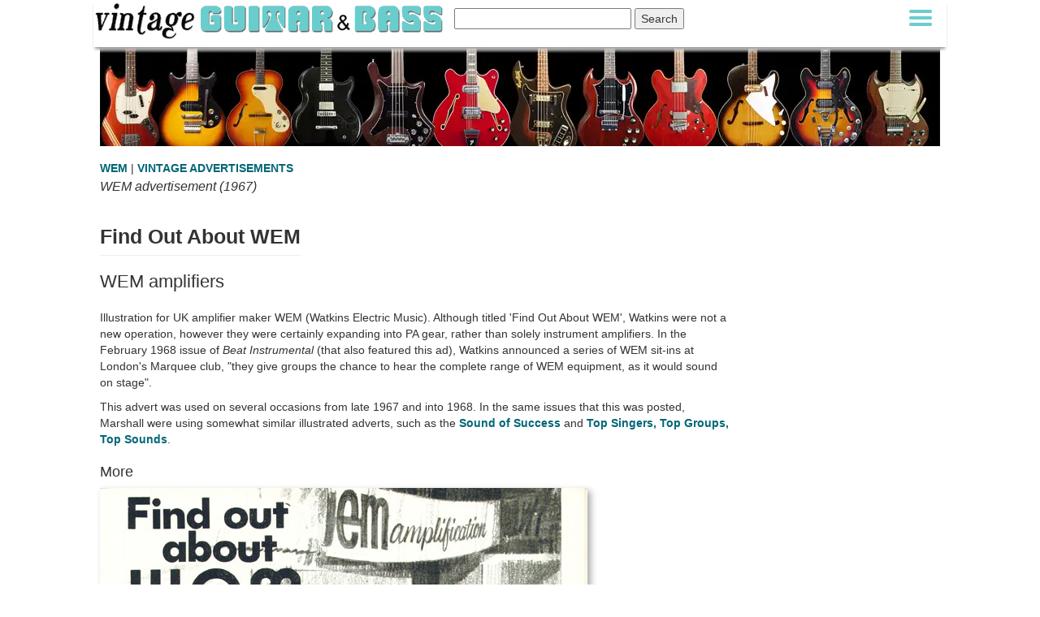

--- FILE ---
content_type: text/html; charset=UTF-8
request_url: https://www.vintageguitarandbass.com/adDetails/304
body_size: 90429
content:
<!DOCTYPE html>
<HTML lang="en">
<HEAD>
<TITLE>Find Out About WEM - WEM advertisement (1967) >> Vintage Guitar and Bass</TITLE>
<META NAME="keywords" CONTENT="vintage guitar,vintage advert,WEM,amplifiers,WEM amplifiers,advertisement,guitar,ad,1967">
<META NAME="description" CONTENT="Vintage WEM amplifier advert, originally placed in 1967 (304)">
<link rel="canonical" href="https://www.vintageguitarandbass.com/adDetails/304">
<META HTTP-EQUIV="Content-type" CONTENT="text/html;charset=UTF-8" />
<link rel="stylesheet" href="https://www.vintageguitarandbass.com/css/bootstrap+style.css" />
<link rel="image_src" type="image/jpeg" href="https://www.vintageguitarandbass.com/graphics/WEM1967.jpg"/>
<meta property="og:image" content="https://www.vintageguitarandbass.com/graphics/WEM1967.jpg" />
<script src="https://ajax.googleapis.com/ajax/libs/jquery/1.9.1/jquery.min.js"></script>
<meta name="viewport" content="width=device-width, initial-scale=1.0" />
</HEAD>




<BODY><script type='text/javascript'>
	doSlideShow = 0;
	$(document).ready(function(){


	$('#slidingDiv').hide();
	$('.show_hide').show();
	$('.show_hide').click(function(){
	$('#slidingDiv').slideToggle();
	});





			$('#menu').mouseover(function() {
					$(this).addClass('hover');
					$('#line').addClass('hover2');
			}).mouseout(function() {
					$(this).removeClass('hover');
					$('#line').removeClass('hover2');
			});



	});
	</script>
		<div id='topbar' align='center'>
		<div class='topbarstyle' align='left'>
		<a href='https://www.vintageguitarandbass.com/' aria-label='Vintage Guitar and Bass homepage'>
						<picture>
						<source media='(max-width:680px)' srcset='https://www.vintageguitarandbass.com/graphics/spacer.gif' width='1' height='1' alt='Vintage Guitar and Bass homepage'>
						<img src='https://www.vintageguitarandbass.com/graphics/logo.png' id='logo' width='432' height='48' loading='lazy' alt='Vintage Guitar and Bass homepage'>
						</picture></a>

					<div id='search' align='right'>
							<form action='https://www.vintageguitarandbass.com/searchresults.php' id='cse-search-box'>
							<div>
								<input type='hidden' name='cx' value='partner-pub-9046193909886441:9888554708' />
								<input type='hidden' name='cof' value='FORID:10' />
								<input type='hidden' name='ie' value='UTF-8' />
								<input id='searchbox' type='text' name='q' size='25' />
								<label for='searchbox'><input id='searchbutton' type='submit' name='sa' value='Search' /></label>
							</div>
							</form>
					</div>



				<div id='menu'>
					<span class='show_hide'>
					<div id='menu_hit_area'></div></span>
					<div id='line' class='linecolor'></div>
				</div>
		</div>
				<div id='slidingDiv' align='left' style='display:none'>
<div class='menu_pt1 boldwhite' align='left' ><a href='https://www.vintageguitarandbass.com/' class='boldwhite'>home</a> | <a href='https://www.vintageguitarandbass.com/video/' class='boldwhite'>soundclips</a> | <a href='https://www.vintageguitarandbass.com/catalogues.php' class='boldwhite'>catalogue scans</a> | <a href='https://www.vintageguitarandbass.com/advertisements.php' class='boldwhite'>vintage ads</a> | <a href='https://forums.vintageguitarandbass.com/' class='boldwhite'>forum</a> | <a href='https://www.vintageguitarandbass.com/supporting_members/' class='boldwhite'>supporting members</a> | <a href='https://www.vintageguitarandbass.com/login/' class='boldwhite'>login</a></div>


<div class='menu_pt2' align='left' >
		   <div><a href='https://www.vintageguitarandbass.com/ampeg' class='white margin8'> Ampeg</a></div>
		   <div><a href='https://www.vintageguitarandbass.com/baldwin/' class='white margin8'> Baldwin</a></div>
		   <div style='white-space: nowrap;'><a href='https://www.vintageguitarandbass.com/dan_armstrong/' class='white margin8'> Dan Armstrong</a></div>
		   <div><a href='https://www.vintageguitarandbass.com/epiphone/' class='white margin8'> Epiphone</a></div>
		   <div><a href='https://www.vintageguitarandbass.com/fender/' class='white margin8'> Fender</a></div>
		   <div><a href='https://www.vintageguitarandbass.com/futurama/' class='white margin8'> Futurama</a></div>
		   <div><a href='https://www.vintageguitarandbass.com/g_and_l/' class='white margin8'> G&L</a></div>
		   <div><a href='https://www.vintageguitarandbass.com/gibson/' class='white margin8'> Gibson</a></div>
		   <div><a href='https://www.vintageguitarandbass.com/goya/' class='white margin8'> Goya</a></div>
		   <div><a href='https://www.vintageguitarandbass.com/gretsch/' class='white margin8'> Gretsch</a></div>
		   <div><a href='https://www.vintageguitarandbass.com/guild/' class='white margin8'> Guild</a></div>
		   <div><a href='https://www.vintageguitarandbass.com/hagstrom/' class='white margin8'> Hagstrom</a></div>
		   <div><a href='https://www.vintageguitarandbass.com/harmony/' class='white margin8'> Harmony</a></div>
		   <div><a href='https://www.vintageguitarandbass.com/hayman/' class='white margin8'> Hayman</a></div>
		   <div><a href='https://www.vintageguitarandbass.com/hofner/' class='white margin8'> Hofner</a></div>
		   <div><a href='https://www.vintageguitarandbass.com/hohner/' class='white margin8'> Hohner</a></div>
		   <div><a href='https://www.vintageguitarandbass.com/ibanez/' class='white margin8'> Ibanez</a></div>
		   <div><a href='https://www.vintageguitarandbass.com/kalamazoo/' class='white margin8'> Kalamazoo</a></div>
		   <div><a href='https://www.vintageguitarandbass.com/kay/' class='white margin8'> Kay</a></div>
		   <div><a href='https://www.vintageguitarandbass.com/marshall/' class='white margin8'> Marshall</a></div>
		   <div><a href='https://www.vintageguitarandbass.com/matsumoku/' class='white margin8'> Matsumoku</a></div>
		   <div><a href='https://www.vintageguitarandbass.com/musicman/' class='white margin8'> Musicman</a></div>
		   <div><a href='https://www.vintageguitarandbass.com/ovation/' class='white margin8'> Ovation</a></div>
		   <div><a href='https://www.vintageguitarandbass.com/peavey/' class='white margin8'> Peavey</a></div>
		   <div><a href='https://www.vintageguitarandbass.com/rickenbacker/' class='white margin8'> Rickenbacker</a></div>
		   <div><a href='https://www.vintageguitarandbass.com/rose-morris/' class='white margin8'> Rose-Morris</a></div>
		   <div><a href='https://www.vintageguitarandbass.com/selmer/' class='white margin8'> Selmer</a></div>
		   <div><a href='https://www.vintageguitarandbass.com/shaftesbury/' class='white margin8'> Shaftesbury</a></div>
		   <div><a href='https://www.vintageguitarandbass.com/silvertone/' class='white margin8'> Silvertone</a></div>
		   <div><a href='https://www.vintageguitarandbass.com/supro/' class='white margin8'> Supro</a></div>
		   <div><a href='https://www.vintageguitarandbass.com/yamaha/' class='white margin8'> Yamaha</a></div>
		   <div><a href='https://www.vintageguitarandbass.com/vox/' class='white margin8'> Vox</a></div>
		   <div><a href='https://www.vintageguitarandbass.com/wem/' class='white margin8'> WEM</a></div>
</div></div>
		</div>
		<div id='page'><div id='headerimage2'><picture>
						<source media='(max-width:300px)' srcset='https://www.vintageguitarandbass.com/graphics/vintage_guitars_300.webp' width='300' height='122' alt='Vintage Guitars'>
						<source media='(max-width:360px)' srcset='https://www.vintageguitarandbass.com/graphics/vintage_guitars_360.webp' width='360' height='122' alt='Vintage Guitars'>
						<source media='(max-width:400px)' srcset='https://www.vintageguitarandbass.com/graphics/vintage_guitars_400.webp' width='400' height='122' alt='Vintage Guitars'>
						<source media='(max-width:414px)' srcset='https://www.vintageguitarandbass.com/graphics/vintage_guitars_414.webp' width='414' height='122' alt='Vintage Guitars'>
						<source media='(max-width:500px)' srcset='https://www.vintageguitarandbass.com/graphics/vintage_guitars_500.webp' width='500' height='122' alt='Vintage Guitars'>
						<source media='(max-width:600px)' srcset='https://www.vintageguitarandbass.com/graphics/vintage_guitars_600.webp' width='600' height='122' alt='Vintage Guitars'>
						<img src='https://www.vintageguitarandbass.com/graphics/vintage_guitars.webp' alt='Vintage Guitars' width='1034' height='122'>
						</picture></div>
<div class='container'>
<div class='row'>
<div style='padding:4px 0 4px 0;'><div><a href='https://www.vintageguitarandbass.com/wem/'>WEM</a> | <a href='https://www.vintageguitarandbass.com/advertisements/wem/'>VINTAGE ADVERTISEMENTS</a></div><h4>WEM advertisement (1967)</h4><h1 class='page-header'>Find Out About WEM</h1><h2>WEM amplifiers</h2>
</div>
</div>
</div>


<div class='container main'>
<div class='row'>
<div class='col-sm-9 col-xs-12'><!--Column left-->






<div class='margin8080'><p>Illustration for UK amplifier maker WEM (Watkins Electric Music). Although titled 'Find Out About WEM', Watkins were not a new operation, however they were certainly expanding into PA gear, rather than solely instrument amplifiers. In the February 1968 issue of <i>Beat Instrumental</i> (that also featured this ad), Watkins announced a series of WEM sit-ins at London's Marquee club, "they give groups the chance to hear the complete range of WEM equipment, as it would sound on stage".</p><p>This advert was used on several occasions from late 1967 and into 1968. In the same issues that this was posted, Marshall were using somewhat similar illustrated  adverts, such as the <a href='https://www.vintageguitarandbass.com/adDetails/140'>Sound of Success</a> and <a href='https://www.vintageguitarandbass.com/adDetails/305'>Top Singers, Top Groups, Top Sounds</a>.</p><div class='margin8080'><h3>More</h3><ul></ul></div><img class='img-responsive dropshadow' style='width:100%;max-width:600px;' src='https://www.vintageguitarandbass.com/graphics/WEM1967.jpg' alt='WEM advertisement (1967) Find Out About WEM' width='600' height='776' loading='lazy'></div>
	<div class='clearer'></div>
<div class='advertContainer'><script async src="//pagead2.googlesyndication.com/pagead/js/adsbygoogle.js"></script>
<ins class="adsbygoogle"
     style="display:block; text-align:center;"
     data-ad-format="fluid"
     data-ad-layout="in-article"
     data-ad-client="ca-pub-9046193909886441"
     data-ad-slot="1143409873"></ins>
<script>
     (adsbygoogle = window.adsbygoogle || []).push({});
</script>
</div>
<div class='clearer'></div><div class='margin8080'><ul><li>All <a href='https://www.vintageguitarandbass.com/advertisements/wem/'>WEM advertisements</a></li><li>Other <a href='https://www.vintageguitarandbass.com/wem'>WEM information</a> on this site</li><li><a href='https://www.vintageguitarandbass.com/advertisements.php'>Advertisements home</a></li>
		</ul></div><h3>Other related vintage advertisements</h3><div class='pad4 block flexrow flexwrap'><div class='flexitem lightgrey pad4 margin4'><div align='center'><a href='https://www.vintageguitarandbass.com/adDetails/483'><img  src='https://www.vintageguitarandbass.com/graphics/WEM-1968-the-moveS.jpg' alt='WEM amplifiers - Now the Move Move on-to WEM' width='200' height='260' loading='lazy'></a></div><div style='width:100%;min-width:200px;max-width:240px;margin:4px auto 4px auto;'>WEM amplifiers - Now the Move Move on-to WEM<br>"Yet another top group changes". Early 1968 advert for WEM PA equipment, and the bands utilizing it: The Move, The Pink Floyd, 10 Years After, The Crazy World of Arthur Brown, Keith West and Tomorrow.</div></div></div>

</div><!--/column left-->
<div class='col-sm-3'>
		</div><!--/column right-->
</div><!--/row -->
</div><!--/container -->







<div><h2 class='ebaytitle'>WEM</h2>
	<div class='lightgrey small pad4 margin8080'>Vintageguitarandbass.com is funded by its visitors. When you buy through links on our site we may earn an affiliate commission. For more info see <a href='https://www.vintageguitarandbass.com/terms.php'>terms and conditions</a>.</div><div class='pad8'><div class='itemcontainer block lightgrey' align='left' style='position:relative;height:100%;'><div class='floatleft margin0880 maxwidth400'><a href='https://www.vintageguitarandbass.com/jump/396362481205/VGB-100304' rel='nofollow'><img class='img-responsive' loading='lazy' src='https://www.vintageguitarsforsale.co/uploads/396362481205/1968-Wilson-and-Sons-Classical-guitar-in-hardshell-case---Made-in-Japan--Project.jpg' alt='1968 Wilson and Sons Classical guitar in hardshell case - Made in Japan -Project' width='400' height='913'></a></div>
			<h3><a href='https://www.vintageguitarandbass.com/jump/396362481205/VGB-100304' style='text-decoration:none;' rel='nofollow'>1968 Wilson and Sons Classical guitar in hardshell case - Made in Japan -Project</a></h3>
			<h4>Harrisonville, Missouri, 647**, UNITED STATES OF AMERICA</h4>
			<p>$199</p>
			<div>Wilson and Sons Classical guitar in hardshell case - Made in Japan - Project<br>This item is a very neat old classical guitar that was made in Japan by Wilson and Sons way back in 1968. This is a model JT-1 and it carries the serial number 2-13.  Wilson and Sons was from City of Industry California. <br>The guitar is in very good condition except for the bridge, which is lifting pretty badly and will need to be repaired or replaced. Because of that we are selling it as-is and shown. <br>We think... <a href='https://www.vintageguitarandbass.com/jump/396362481205/VGB-100304' rel='nofollow'>more</a><br></div>
			<div style='position:absolute;left:8px;top:16px;'><a href='https://www.vintageguitarandbass.com/jump/396362481205/VGB-100304' rel='nofollow'><img loading='lazy' src='https://www.vintageguitarandbass.com/graphics/Right-Now-85x35.jpg' width='85' height='35' alt='eBay logo'></a></div>
			</div><div class='itemcontainer block lightgrey' align='left' style='position:relative;height:100%;'><div class='floatleft margin0880 maxwidth400'><a href='https://www.vintageguitarandbass.com/jump/355918106908/VGB-100304' rel='nofollow'><img class='img-responsive' loading='lazy' src='https://www.vintageguitarsforsale.co/uploads/355918106908/Vintage-Wilson-and-Sons-Acoustic-Guitar-w-case-from-1968-Japan-Amazing-Find-.jpg' alt='Vintage Wilson and Sons Acoustic Guitar w / case from 1968 Japan Amazing Find.' width='400' height='533'></a></div>
			<h3><a href='https://www.vintageguitarandbass.com/jump/355918106908/VGB-100304' style='text-decoration:none;' rel='nofollow'>Vintage Wilson and Sons Acoustic Guitar w / case from 1968 Japan Amazing Find.</a></h3>
			<h4>Newport Beach, California, 926**, UNITED STATES OF AMERICA</h4>
			<p>$200</p>
			<div>Vintage Wilson and Sons Acoustic Guitar w / case from 1968 Japan Amazing Find     It has new strings and a beautiful sound .... <a href='https://www.vintageguitarandbass.com/jump/355918106908/VGB-100304' rel='nofollow'>more</a><br></div>
			<div style='position:absolute;left:8px;top:16px;'><a href='https://www.vintageguitarandbass.com/jump/355918106908/VGB-100304' rel='nofollow'><img loading='lazy' src='https://www.vintageguitarandbass.com/graphics/Right-Now-85x35.jpg' width='85' height='35' alt='eBay logo'></a></div>
			</div><div class='itemcontainer block lightgrey' align='left' style='position:relative;height:100%;'><div class='floatleft margin0880 maxwidth400'><a href='https://www.vintageguitarandbass.com/jump/376550559736/VGB-100304' rel='nofollow'><img class='img-responsive' loading='lazy' src='https://www.vintageguitarsforsale.co/uploads/376550559736/Watkins-Clubman-1x8-Combo-Amplifier-240v-1950s---Red-White.jpg' alt='Watkins Clubman 1x8" Combo Amplifier 240v 1950s - Red & White' width='400' height='400'></a></div>
			<h3><a href='https://www.vintageguitarandbass.com/jump/376550559736/VGB-100304' style='text-decoration:none;' rel='nofollow'>Watkins Clubman 1x8" Combo Amplifier 240v 1950s - Red & White</a></h3>
			<h4>Brooklyn, New York, 112**, UNITED STATES OF AMERICA</h4>
			<p>$999</p>
			<div>Here we have a nice sounding Watkins Clubman! This is a 240v British unit with a Type G plug. It's from the mid to late 50's and sports a red and white polka dot wrap with an art deco face. It has dual inputs as well as volume and tone controls. It has a single 8" speaker and has about 4 watts of power. It's in very good condition overall and good functioning order. We recommend a Tacima Autotransformer step down converter if you plan on using this in the US <br>... <a href='https://www.vintageguitarandbass.com/jump/376550559736/VGB-100304' rel='nofollow'>more</a><br></div>
			<div style='position:absolute;left:8px;top:16px;'><a href='https://www.vintageguitarandbass.com/jump/376550559736/VGB-100304' rel='nofollow'><img loading='lazy' src='https://www.vintageguitarandbass.com/graphics/Right-Now-85x35.jpg' width='85' height='35' alt='eBay logo'></a></div>
			</div><div class='itemcontainer block lightgrey' align='left' style='position:relative;height:100%;'><div class='floatleft margin0880 maxwidth400'><a href='https://www.vintageguitarandbass.com/jump/146597896297/VGB-100304' rel='nofollow'><img class='img-responsive' loading='lazy' src='https://www.vintageguitarsforsale.co/uploads/146597896297/Vintage-1970-s-Wem-Watkins-Copicat-Tape-Echo-Delay.jpg' alt='Vintage 1970s Wem Watkins Copicat Tape Echo Delay' width='400' height='533'></a></div>
			<h3><a href='https://www.vintageguitarandbass.com/jump/146597896297/VGB-100304' style='text-decoration:none;' rel='nofollow'>Vintage 1970's Wem Watkins Copicat Tape Echo Delay</a></h3>
			<h4>Columbus, Ohio, 432**, UNITED STATES OF AMERICA</h4>
			<p>$600</p>
			<div>Original tape delay from when that works.  Back screw mount to hold the cords is missing.  It??s old but still works.  Thanks <br>... <a href='https://www.vintageguitarandbass.com/jump/146597896297/VGB-100304' rel='nofollow'>more</a><br></div>
			<div style='position:absolute;left:8px;top:16px;'><a href='https://www.vintageguitarandbass.com/jump/146597896297/VGB-100304' rel='nofollow'><img loading='lazy' src='https://www.vintageguitarandbass.com/graphics/Right-Now-85x35.jpg' width='85' height='35' alt='eBay logo'></a></div>
			</div><div class='itemcontainer block lightgrey' align='left' style='position:relative;height:100%;'><div class='floatleft margin0880 maxwidth400'><a href='https://www.vintageguitarandbass.com/jump/297232980450/VGB-100304' rel='nofollow'><img class='img-responsive' loading='lazy' src='https://www.vintageguitarsforsale.co/uploads/297232980450/Vintage-1966-Wilson-and-Son-s-Classical-Guitar-Model-JT-2-Made-in-Japan.jpg' alt='Vintage 1966 Wilson and Sons Classical Guitar Model JT-2 Made in Japan' width='400' height='907'></a></div>
			<h3><a href='https://www.vintageguitarandbass.com/jump/297232980450/VGB-100304' style='text-decoration:none;' rel='nofollow'>Vintage 1966 Wilson and Son's Classical Guitar Model JT-2 Made in Japan</a></h3>
			<h4>Monrovia, California, 910**, UNITED STATES OF AMERICA</h4>
			<p>$250</p>
			<div>Comes with case you see in pictures which is very worn. Local pick up is welcome to save on shipping.... <a href='https://www.vintageguitarandbass.com/jump/297232980450/VGB-100304' rel='nofollow'>more</a><br></div>
			<div style='position:absolute;left:8px;top:16px;'><a href='https://www.vintageguitarandbass.com/jump/297232980450/VGB-100304' rel='nofollow'><img loading='lazy' src='https://www.vintageguitarandbass.com/graphics/Right-Now-85x35.jpg' width='85' height='35' alt='eBay logo'></a></div>
			</div><div class='itemcontainer block lightgrey' align='left' style='position:relative;height:100%;'><div class='floatleft margin0880 maxwidth400'><a href='https://www.vintageguitarandbass.com/jump/267517105452/VGB-100304' rel='nofollow'><img class='img-responsive' loading='lazy' src='https://www.vintageguitarsforsale.co/uploads/267517105452/Vintage-60-s-Watkins-Rapier-33-Electric-Guitar.jpg' alt='Vintage 60s Watkins Rapier 33 Electric Guitar' width='400' height='1309'></a></div>
			<h3><a href='https://www.vintageguitarandbass.com/jump/267517105452/VGB-100304' style='text-decoration:none;' rel='nofollow'>Vintage 60's Watkins Rapier 33 Electric Guitar</a></h3>
			<h4>Bergenfield, New Jersey, 076**, UNITED STATES OF AMERICA</h4>
			<p>$400</p>
			<div>Vintage 60's Watkins Rapier 33 Electric GuitarFor your consideration is a USED Vintage 60's Watkins Rapier 33 Electric Guitar<br>A Division of O. DiBella Music, Inc. - Est. 1910<br>456 South Washington Ave <br>Bergenfield, NJ 07621<br>TERMS &amp; CONDITIONS<br>By placing a bid for this item, you agree that you have<br>read and accept the following terms and conditions: <br>ACCEPTANCE OF AN ORDER:<br>O. DiBella Music, Inc. will refuse any eBay order if the buyer has a rating of zero, a history of... <a href='https://www.vintageguitarandbass.com/jump/267517105452/VGB-100304' rel='nofollow'>more</a><br></div>
			<div style='position:absolute;left:8px;top:16px;'><a href='https://www.vintageguitarandbass.com/jump/267517105452/VGB-100304' rel='nofollow'><img loading='lazy' src='https://www.vintageguitarandbass.com/graphics/Right-Now-85x35.jpg' width='85' height='35' alt='eBay logo'></a></div>
			</div><div class='itemcontainer block lightgrey' align='left' style='position:relative;height:100%;'><div class='floatleft margin0880 maxwidth400'><a href='https://www.vintageguitarandbass.com/jump/267474314235/VGB-100304' rel='nofollow'><img class='img-responsive' loading='lazy' src='https://www.vintageguitarsforsale.co/uploads/267474314235/Watkins-Rapier-33-red-vintage-electric-guitar-Made-in-England-60-s-70-s.jpg' alt='Watkins Rapier 33 red vintage electric guitar. Made in England 60??s / 70??s' width='400' height='192'></a></div>
			<h3><a href='https://www.vintageguitarandbass.com/jump/267474314235/VGB-100304' style='text-decoration:none;' rel='nofollow'>Watkins Rapier 33 red vintage electric guitar. Made in England 60??s / 70??s</a></h3>
			<h4>London, NW10***, UNITED KINGDOM</h4>
			<p>&#163;333</p>
			<div>Watkins rapier 33 vintage electric guitar <br> Made in England in the 1960??s era, perhaps early 70??s. <br> <br>It??s all original, except for the tuners, they were replaced. <br> All electronics working. <br> The neck is a bit bent, it is still playable, but the action is quite high. <br> The paint was coming off at the union of two pieces of the body, this was covered with some paint, which didn??t make it look much better. The body is not breaking or anything <br> <br>No offers, sorry ... <a href='https://www.vintageguitarandbass.com/jump/267474314235/VGB-100304' rel='nofollow'>more</a><br></div>
			<div style='position:absolute;left:8px;top:16px;'><a href='https://www.vintageguitarandbass.com/jump/267474314235/VGB-100304' rel='nofollow'><img loading='lazy' src='https://www.vintageguitarandbass.com/graphics/Right-Now-85x35.jpg' width='85' height='35' alt='eBay logo'></a></div>
			</div><div class='itemcontainer block lightgrey' align='left' style='position:relative;height:100%;'><div class='floatleft margin0880 maxwidth400'><a href='https://www.vintageguitarandbass.com/jump/116922740810/VGB-100304' rel='nofollow'><img class='img-responsive' loading='lazy' src='https://www.vintageguitarsforsale.co/uploads/116922740810/Watkins-Rapier-33.jpg' alt='Watkins Rapier 33' width='400' height='400'></a></div>
			<h3><a href='https://www.vintageguitarandbass.com/jump/116922740810/VGB-100304' style='text-decoration:none;' rel='nofollow'>Watkins Rapier 33</a></h3>
			<h4>Teddington, TW11***, UNITED KINGDOM</h4>
			<p>&#163;313</p>
			<div>This is a Watkins Rapier 33 electric guitar made in England during the mid 1960??s <br>It carries Serial Number 17525 <br>It is in fantastic used condition <br>All original and all working <br>Original pickups and pots still working beautifully <br>Recently treated to lemon oil on the fretboard and contact cleaner into the pots, along with a new set of Ernie Ball 10??s <br>The pick up selector knob is a replacement but is in keeping with the look <br>Please take a good look at the photos and ask... <a href='https://www.vintageguitarandbass.com/jump/116922740810/VGB-100304' rel='nofollow'>more</a><br></div>
			<div style='position:absolute;left:8px;top:16px;'><a href='https://www.vintageguitarandbass.com/jump/116922740810/VGB-100304' rel='nofollow'><img loading='lazy' src='https://www.vintageguitarandbass.com/graphics/Right-Now-85x35.jpg' width='85' height='35' alt='eBay logo'></a></div>
			</div><div class='itemcontainer block lightgrey' align='left' style='position:relative;height:100%;'><div class='floatleft margin0880 maxwidth400'><a href='https://www.vintageguitarandbass.com/jump/257265252806/VGB-100304' rel='nofollow'><img class='img-responsive' loading='lazy' src='https://www.vintageguitarsforsale.co/uploads/257265252806/Watkins-Westmister-MKII-Amplifier-Blue-Cream-1961.jpg' alt='Watkins Westmister MKII Amplifier Blue & Cream 1961' width='400' height='400'></a></div>
			<h3><a href='https://www.vintageguitarandbass.com/jump/257265252806/VGB-100304' style='text-decoration:none;' rel='nofollow'>Watkins Westmister MKII Amplifier Blue & Cream 1961</a></h3>
			<h4>London, UK, SW1A***, UNITED KINGDOM</h4>
			<p>&#163;899</p>
			<div>CLASSIC BRITISH TONE  We are happy to offer the following that will be of interest to both players and collectors , details as follows  Watkins Westminster Mk II 1960s Blue  /  Cream  Twin Channel Volume , Tone , Tremolo Valve 2 x EL90 / 6AQ5 (NOS Brimars), 2 x ECC83s (Inputs), 1 x EF86 (Tremolo) and an EL80 (Rectifier) 10 Inch Speaker Internally  /  Externally Original Condition 9 / 10 ( Light Playing wear )  Comments  Rare and desired classic British Amplifier that was favoured by the Kinks , ... <a href='https://www.vintageguitarandbass.com/jump/257265252806/VGB-100304' rel='nofollow'>more</a><br></div>
			<div style='position:absolute;left:8px;top:16px;'><a href='https://www.vintageguitarandbass.com/jump/257265252806/VGB-100304' rel='nofollow'><img loading='lazy' src='https://www.vintageguitarandbass.com/graphics/Right-Now-85x35.jpg' width='85' height='35' alt='eBay logo'></a></div>
			</div><div class='itemcontainer block lightgrey' align='left' style='position:relative;height:100%;'><div class='floatleft margin0880 maxwidth400'><a href='https://www.vintageguitarandbass.com/jump/276709445640/VGB-100304' rel='nofollow'><img class='img-responsive' loading='lazy' src='https://www.vintageguitarsforsale.co/uploads/276709445640/Watkins-Copycat-vintage-Delay-Echo-machine-1960s-in-working-order-spare-tapes.jpg' alt='Watkins Copycat vintage Delay, Echo machine 1960s in working order, spare tapes' width='400' height='293'></a></div>
			<h3><a href='https://www.vintageguitarandbass.com/jump/276709445640/VGB-100304' style='text-decoration:none;' rel='nofollow'>Watkins Copycat vintage Delay, Echo machine 1960s in working order, spare tapes</a></h3>
			<h4>Peterborough, PE1***, UNITED KINGDOM</h4>
			<p>&#163;450</p>
			<div>Watkins Copycat vintage Delay, Echo machine 1960s in working order, spare tapes <br>Wear and tear typical with a 50-60 year old piece of equipment, powers up and good reverb, Echo could be stronger, but only tried the tape currently on the machine <br>Jack plug has been replaced but what looks like the original is in the box, foot pedal also connected <br>Ventilation grill on base is warped possibly due to overheating and there is a missing cover on the side <br>Cool piece of kit, especially for... <a href='https://www.vintageguitarandbass.com/jump/276709445640/VGB-100304' rel='nofollow'>more</a><br></div>
			<div style='position:absolute;left:8px;top:16px;'><a href='https://www.vintageguitarandbass.com/jump/276709445640/VGB-100304' rel='nofollow'><img loading='lazy' src='https://www.vintageguitarandbass.com/graphics/Right-Now-85x35.jpg' width='85' height='35' alt='eBay logo'></a></div>
			</div><div class='itemcontainer block lightgrey' align='left' style='position:relative;height:100%;'><div class='floatleft margin0880 maxwidth400'><a href='https://www.vintageguitarandbass.com/jump/256960489580/VGB-100304' rel='nofollow'><img class='img-responsive' loading='lazy' src='https://www.vintageguitarsforsale.co/uploads/256960489580/Vintage-60s-Wilson-WEM-Ranger-I-Guitar-Pickguard-Scratchplate-Made-In-England-1.jpg' alt='Vintage 60s Wilson WEM Ranger I Guitar Pickguard Scratchplate Made In England #1' width='400' height='400'></a></div>
			<h3><a href='https://www.vintageguitarandbass.com/jump/256960489580/VGB-100304' style='text-decoration:none;' rel='nofollow'>Vintage 60s Wilson WEM Ranger I Guitar Pickguard Scratchplate Made In England #1</a></h3>
			<h4>Plymouth, Devon, PL2***, UNITED KINGDOM</h4>
			<p>&#163;25</p>
			<div>Vintage 60s Wilson WEM Ranger I Guitar Pickguard Scratchplate Made In England #1<br>Sadly covered in stickers; I have removed as much as possible but have not been able to remove them all. <br>If you need a 1:1 scan of the Pickguard please send me an EMAIL using the contact details on my shop page as unfortunately eBay messages do not support PDF <br>I cannot guarantee that any hardware fits without modiifcation <br>Maybe suitable for a refinish or as a guide for making replacements <br>Removed ... <a href='https://www.vintageguitarandbass.com/jump/256960489580/VGB-100304' rel='nofollow'>more</a><br></div>
			<div style='position:absolute;left:8px;top:16px;'><a href='https://www.vintageguitarandbass.com/jump/256960489580/VGB-100304' rel='nofollow'><img loading='lazy' src='https://www.vintageguitarandbass.com/graphics/Right-Now-85x35.jpg' width='85' height='35' alt='eBay logo'></a></div>
			</div><div class='itemcontainer block lightgrey' align='left' style='position:relative;height:100%;'><div class='floatleft margin0880 maxwidth400'><a href='https://www.vintageguitarandbass.com/jump/326953945891/VGB-100304' rel='nofollow'><img class='img-responsive' loading='lazy' src='https://www.vintageguitarsforsale.co/uploads/326953945891/WEM-WATKINS-COPICAT-Bandecho-Ger-t.jpg' alt='WEM WATKINS COPICAT Bandecho-Gerät' width='400' height='273'></a></div>
			<h3><a href='https://www.vintageguitarandbass.com/jump/326953945891/VGB-100304' style='text-decoration:none;' rel='nofollow'>WEM WATKINS COPICAT Bandecho-Gerät</a></h3>
			<h4>Rüsselsheim, 65***, GERMANY</h4>
			<p>&#8364;378</p>
			<div>WEM WATKINSCOPICAT Bandecho-Gerät<br>Das Gerät stammt aus den 70er Jahren und ist optisch in altersgemäßem Zustand (siehe Bilder), allerdings ist auf der Tonabnehmerplatte  oben ein verblasster blauer Schriftzug zu sehen <br>Da es sich um ein Erbstück handelt und keine Gitarre zu Verfügung steht, wurden die technischen Funktionen mit einem Signal aus der Stereoanlage getestet. Alle Tonköpfe liefern ein einwandfreies Hall / Echo-Signal <br>Auf der Rückseite wurden nachträglich ... <a href='https://www.vintageguitarandbass.com/jump/326953945891/VGB-100304' rel='nofollow'>more</a><br></div>
			<div style='position:absolute;left:8px;top:16px;'><a href='https://www.vintageguitarandbass.com/jump/326953945891/VGB-100304' rel='nofollow'><img loading='lazy' src='https://www.vintageguitarandbass.com/graphics/Right-Now-85x35.jpg' width='85' height='35' alt='eBay logo'></a></div>
			</div><div class='itemcontainer block lightgrey' align='left' style='position:relative;height:100%;'><div class='floatleft margin0880 maxwidth400'><a href='https://www.vintageguitarandbass.com/jump/257056105191/VGB-100304' rel='nofollow'><img class='img-responsive' loading='lazy' src='https://www.vintageguitarsforsale.co/uploads/257056105191/Watkins-Westminster-1960s---Black-Diamond.jpg' alt='Watkins Westminster 1960s - Black Diamond' width='400' height='600'></a></div>
			<h3><a href='https://www.vintageguitarandbass.com/jump/257056105191/VGB-100304' style='text-decoration:none;' rel='nofollow'>Watkins Westminster 1960s - Black Diamond</a></h3>
			<h4>London, UK, UNITED KINGDOM</h4>
			<p>&#163;699</p>
			<div>FINESTSELECTIONSHIPPINGSPECIALISTS24 HourSupportLondon Vintage Guitars are please to offer:Watkins Westminster 1960s - Black DiamondWatkins WestminsterYear: 1960s<br>Condition: Good<br>DescriptionTHE MOJO WESTMINSTER<br>We are happy to offer the following original 1959 Watkins Westminster that has pure Mojo in look, vibe and tone, details as follows:<br>Watkins Westminster&#xA0;<br>1959&#xA0;<br>10 Watts&#xA0;<br>Black  /  White Diamond&#xA0;<br>Normal  /  Tremolo Channel&#xA0;<br>Condition 5 / ... <a href='https://www.vintageguitarandbass.com/jump/257056105191/VGB-100304' rel='nofollow'>more</a><br></div>
			<div style='position:absolute;left:8px;top:16px;'><a href='https://www.vintageguitarandbass.com/jump/257056105191/VGB-100304' rel='nofollow'><img loading='lazy' src='https://www.vintageguitarandbass.com/graphics/Right-Now-85x35.jpg' width='85' height='35' alt='eBay logo'></a></div>
			</div><div class='itemcontainer block lightgrey' align='left' style='position:relative;height:100%;'><div class='floatleft margin0880 maxwidth400'><a href='https://www.vintageguitarandbass.com/jump/267474273643/VGB-100304' rel='nofollow'><img class='img-responsive' loading='lazy' src='https://www.vintageguitarsforsale.co/uploads/267474273643/Wilson-hollow-vintage-electric-guitar-SAF-II-2-1960-s-made-in-England-Rare.jpg' alt='Wilson hollow vintage electric guitar SAF II 2 1960??s made in England. Rare' width='400' height='175'></a></div>
			<h3><a href='https://www.vintageguitarandbass.com/jump/267474273643/VGB-100304' style='text-decoration:none;' rel='nofollow'>Wilson hollow vintage electric guitar SAF II 2 1960??s made in England. Rare</a></h3>
			<h4>London, NW10***, UNITED KINGDOM</h4>
			<p>&#163;721</p>
			<div>Wilson SAF-II Electric guitar. Vintage made in the 60??s /  early 70??s in England <br>It has old German parts made by Schaller (I??ve seen the pickups and bridge in a Schaller catalog, and they were used in a lot of German guitars back in the day) <br> <br>It had a bit of a paint touch-up on the black borders, it looks amazing <br> It is in amazing condition, very difficult to find any blemishes. <br> It plays great, and everything works great. Only details to point out is that the knobs ... <a href='https://www.vintageguitarandbass.com/jump/267474273643/VGB-100304' rel='nofollow'>more</a><br></div>
			<div style='position:absolute;left:8px;top:16px;'><a href='https://www.vintageguitarandbass.com/jump/267474273643/VGB-100304' rel='nofollow'><img loading='lazy' src='https://www.vintageguitarandbass.com/graphics/Right-Now-85x35.jpg' width='85' height='35' alt='eBay logo'></a></div>
			</div><div class='itemcontainer block lightgrey' align='left' style='position:relative;height:100%;'><div class='floatleft margin0880 maxwidth400'><a href='https://www.vintageguitarandbass.com/jump/146501632223/VGB-100304' rel='nofollow'><img class='img-responsive' loading='lazy' src='https://www.vintageguitarsforsale.co/uploads/146501632223/Watkins-dominator-mk1-bass-amp-see-description.jpg' alt='Watkins dominator mk1 bass amp see description' width='400' height='300'></a></div>
			<h3><a href='https://www.vintageguitarandbass.com/jump/146501632223/VGB-100304' style='text-decoration:none;' rel='nofollow'>Watkins dominator mk1 bass amp see description</a></h3>
			<h4>Stockbridge, SO20***, UNITED KINGDOM</h4>
			<p>&#163;261</p>
			<div>Here we have my dads old watkins dominator bass mk1, a classic british tube amp made from 1972 to late 70s<br>we've owned this one for about 30 years. it's always been a bit crackly so was only lightly used as a static practice amp, however the hum hiss and crackle has got worse over the years due to dust and lack of maintenance so it's time to hopefully find someone to revive and enjoy it<br>non original front cloth and missing it's badge<br>every bit as scuffed, scratched and worn overall as ... <a href='https://www.vintageguitarandbass.com/jump/146501632223/VGB-100304' rel='nofollow'>more</a><br></div>
			<div style='position:absolute;left:8px;top:16px;'><a href='https://www.vintageguitarandbass.com/jump/146501632223/VGB-100304' rel='nofollow'><img loading='lazy' src='https://www.vintageguitarandbass.com/graphics/Right-Now-85x35.jpg' width='85' height='35' alt='eBay logo'></a></div>
			</div><div class='itemcontainer block lightgrey' align='left' style='position:relative;height:100%;'><div class='floatleft margin0880 maxwidth400'><a href='https://www.vintageguitarandbass.com/jump/396508809067/VGB-100304' rel='nofollow'><img class='img-responsive' loading='lazy' src='https://www.vintageguitarsforsale.co/uploads/396508809067/Vintage-Watkins-Westminster-Tremolo-Valve-Amplifier.jpg' alt='Vintage Watkins Westminster Tremolo Valve Amplifier' width='400' height='274'></a></div>
			<h3><a href='https://www.vintageguitarandbass.com/jump/396508809067/VGB-100304' style='text-decoration:none;' rel='nofollow'>Vintage Watkins Westminster Tremolo Valve Amplifier</a></h3>
			<h4>Farnborough, GU14***, UNITED KINGDOM</h4>
			<p>&#163;750</p>
			<div>Rare Watkins amplifier in good working order. Has  evidently had some work done previously, unsure when or if serviced. Used. Some marks, fair condition for its age. See all photos for overall condition. With foot switch. Mains lead will need plug fitting. With cover. Collection preferable. <br>... <a href='https://www.vintageguitarandbass.com/jump/396508809067/VGB-100304' rel='nofollow'>more</a><br></div>
			<div style='position:absolute;left:8px;top:16px;'><a href='https://www.vintageguitarandbass.com/jump/396508809067/VGB-100304' rel='nofollow'><img loading='lazy' src='https://www.vintageguitarandbass.com/graphics/Right-Now-85x35.jpg' width='85' height='35' alt='eBay logo'></a></div>
			</div><div class='itemcontainer block lightgrey' align='left' style='position:relative;height:100%;'><div class='floatleft margin0880 maxwidth400'><a href='https://www.vintageguitarandbass.com/jump/146687063307/VGB-100304' rel='nofollow'><img class='img-responsive' loading='lazy' src='https://www.vintageguitarsforsale.co/uploads/146687063307/Watkins-Copicat.jpg' alt='Watkins Copicat' width='400' height='533'></a></div>
			<h3><a href='https://www.vintageguitarandbass.com/jump/146687063307/VGB-100304' style='text-decoration:none;' rel='nofollow'>Watkins Copicat</a></h3>
			<h4>Beccles, NR34***, UNITED KINGDOM</h4>
			<p>&#163;394</p>
			<div>watkins copicat, valve, <br>fully serviced 5 months ago, works great, original footswitch long gone, brand new one included.... <a href='https://www.vintageguitarandbass.com/jump/146687063307/VGB-100304' rel='nofollow'>more</a><br></div>
			<div style='position:absolute;left:8px;top:16px;'><a href='https://www.vintageguitarandbass.com/jump/146687063307/VGB-100304' rel='nofollow'><img loading='lazy' src='https://www.vintageguitarandbass.com/graphics/Right-Now-85x35.jpg' width='85' height='35' alt='eBay logo'></a></div>
			</div><div class='itemcontainer block lightgrey' align='left' style='position:relative;height:100%;'><div class='floatleft margin0880 maxwidth400'><a href='https://www.vintageguitarandbass.com/jump/267538889359/VGB-100304' rel='nofollow'><img class='img-responsive' loading='lazy' src='https://www.vintageguitarsforsale.co/uploads/267538889359/Watkins-Rapier-Electric-Guitar-Bridge---Made-in-England-1960s---WEM.jpg' alt='Watkins Rapier Electric Guitar Bridge - Made in England 1960s - WEM' width='400' height='300'></a></div>
			<h3><a href='https://www.vintageguitarandbass.com/jump/267538889359/VGB-100304' style='text-decoration:none;' rel='nofollow'>Watkins Rapier Electric Guitar Bridge - Made in England 1960s - WEM</a></h3>
			<h4>Bristol, BS7***, UNITED KINGDOM</h4>
			<p>&#163;80</p>
			<div>Early 1960s Watkins Rapier electric guitar bridge. From a Rapier 33 but may suit other models <br>Used condition, as pictured <br>Free UK postage <br>... <a href='https://www.vintageguitarandbass.com/jump/267538889359/VGB-100304' rel='nofollow'>more</a><br></div>
			<div style='position:absolute;left:8px;top:16px;'><a href='https://www.vintageguitarandbass.com/jump/267538889359/VGB-100304' rel='nofollow'><img loading='lazy' src='https://www.vintageguitarandbass.com/graphics/Right-Now-85x35.jpg' width='85' height='35' alt='eBay logo'></a></div>
			</div><div class='itemcontainer block lightgrey' align='left' style='position:relative;height:100%;'><div class='floatleft margin0880 maxwidth400'><a href='https://www.vintageguitarandbass.com/jump/326669480899/VGB-100304' rel='nofollow'><img class='img-responsive' loading='lazy' src='https://www.vintageguitarsforsale.co/uploads/326669480899/Watkins-MKL-1963-Original-Copycat.jpg' alt='Watkins MKL 1963 Original Copycat' width='400' height='533'></a></div>
			<h3><a href='https://www.vintageguitarandbass.com/jump/326669480899/VGB-100304' style='text-decoration:none;' rel='nofollow'>Watkins MKL 1963 Original Copycat</a></h3>
			<h4>Bracknell, RG12***, UNITED KINGDOM</h4>
			<p>&#163;466</p>
			<div>No tape but does work... <a href='https://www.vintageguitarandbass.com/jump/326669480899/VGB-100304' rel='nofollow'>more</a><br></div>
			<div style='position:absolute;left:8px;top:16px;'><a href='https://www.vintageguitarandbass.com/jump/326669480899/VGB-100304' rel='nofollow'><img loading='lazy' src='https://www.vintageguitarandbass.com/graphics/Right-Now-85x35.jpg' width='85' height='35' alt='eBay logo'></a></div>
			</div><div class='itemcontainer block lightgrey' align='left' style='position:relative;height:100%;'><div class='floatleft margin0880 maxwidth400'><a href='https://www.vintageguitarandbass.com/jump/127435193527/VGB-100304' rel='nofollow'><img class='img-responsive' loading='lazy' src='https://www.vintageguitarsforsale.co/uploads/127435193527/Vintage-1960s-1964-Elac-10N-83-Blue-8ohm-10-Speakers-Watkins-V-Front-Vox-AC10.jpg' alt='Vintage 1960s 1964 Elac 10N / 83 Blue 8ohm 10 Speakers Watkins V Front Vox AC10' width='400' height='400'></a></div>
			<h3><a href='https://www.vintageguitarandbass.com/jump/127435193527/VGB-100304' style='text-decoration:none;' rel='nofollow'>Vintage 1960s 1964 Elac 10N / 83 Blue 8ohm 10 Speakers Watkins V Front Vox AC10</a></h3>
			<h4>Heanor, DE75***, UNITED KINGDOM</h4>
			<p>&#163;145</p>
			<div>Vintage 1960s 1964 Elac 10N / 83 Blue 8ohm 10 Speakers Watkins V Front Vox AC10<br>This is a wonderful original Elac 10N / 83 speaker, as used in Vox AC10 and Watkins V Front amplifiers, dating to 1964. These ones are 8ohms and are in perfect working order - and with original pulsonic cones. It tested well, and is ready to go! Please have a close look at the high resolution photographs below, as these form part of our description. I am always willing to do a deal so get in touch for more ... <a href='https://www.vintageguitarandbass.com/jump/127435193527/VGB-100304' rel='nofollow'>more</a><br></div>
			<div style='position:absolute;left:8px;top:16px;'><a href='https://www.vintageguitarandbass.com/jump/127435193527/VGB-100304' rel='nofollow'><img loading='lazy' src='https://www.vintageguitarandbass.com/graphics/Right-Now-85x35.jpg' width='85' height='35' alt='eBay logo'></a></div>
			</div></div><div style='width:100%;'><h3 class='redtext' style='margin:0 0 10px 0;' align='center'><a href='https://www.vintageguitarsforsale.co' class='redtext'>Find more WEM at vintageguitarsforsale.co</a></h3></div>
	</div><a class='comment' name='comment'></a><div class='comment'>There are 0 comments on this page so far. <a class='show_hide2'>Add your comment</a></div><div class='slidingComment'><FORM METHOD='post' ACTION='https://www.vintageguitarandbass.com/comment.php' ENCTYPE='application/x-www-form-urlencoded' onsubmit='return validateForm(this)'>
		<INPUT TYPE='hidden' NAME='article' VALUE='100304'>

		<div align='center' style='width:100%'><div align='left' class='newcommentform'>
						<div class='commentform'><h3 style='margin:0;'>Comment on this article</h3></div>
						<div class='commentform'><div style='display:inline-block'><label for='name'>Name</label> <INPUT TYPE='text' NAME='name' id='name' SIZE=20 MAXLENGTH=50 CLASS='monospace'></div> <div style='display:inline-block'><label for='email'>Email address</label> <INPUT TYPE='text' NAME='email' id='email' SIZE=20 MAXLENGTH=50 CLASS='monospace'></div></div>
						<div class='commentform'><div style='display:flex;align-items:top;'><label for='commentform' style='margin:0 4px 0 0'>Comment</label><textarea cols='65' rows='10' name='comment' id='commentform' class='monospace'></textarea></div></div>
						
						<div class='commentform'><b>Anti-spam question</b> - to catch web robots
						<div class='commentform'><label for='antispam'>How many legs does a tripod have?</label> <INPUT TYPE='text' NAME='antispam4' id='antispam' SIZE=25 MAXLENGTH=50 CLASS='monospace'></div>
						<div class='commentform'><INPUT TYPE='submit' VALUE='leave comments' class='monospace'></div>
						</div>

		</div></div>
		</FORM></div></div><div class='clearer'></div>
<div id='prefooter'>				<div class='footercolumnstyle margin016160'>
								<p style='margin:0;'>Contact<br/><a href='mailto:info@vintageguitarandbass.com' class='white'>info@vintageguitarandbass.com</a></p>
								<p style='margin:0;'><a href='https://www.vintageguitarandbass.com/mailinglist.php' class='white'>mailing list</a></p>
							</div>

							<div class='footercolumnstyle margin016160' align='left'>
								<p style='margin:0;'>Follow</p>
								<p style='margin:0;'><a href='https://www.facebook.com/vintageguitarandbass/'><img src='https://www.vintageguitarandbass.com/graphics/facebook_32.gif' alt='Facebook' title='Follow  Vintage Guitar and Bass on Facebook' target='_blank' width='32' height='32' loading='lazy'></a>&nbsp;
									<img src='https://www.vintageguitarandbass.com/graphics/instagram_32.gif' alt='Instagram' title='Follow Vintage Guitar and Bass on Instagram' target='_blank' width='32' height='32' loading='lazy'>&nbsp;
									<a href='https://www.youtube.com/c/VintageGuitarandBass?sub_confirmation=1'><img src='https://www.vintageguitarandbass.com/graphics/youtube_32.gif' alt='YouTube' title='Follow Vintage Guitar and Bass on YouTube' target='_blank' width='67' height='32' loading='lazy'></a></p>
							</div>

							<div class='footercolumnstyle' align='left'>
								<p style='margin:0;'>Other Great Sites</p>
								<ul style='margin:0;'>
									<li style='margin:0;'><a href='https://www.flyguitars.com' class='white'>Fly Guitars</a></li>
									<li style='margin:0;'><a href='https://www.vintageguitarsforsale.co/index2.php' class='white'>Vintage Guitars For Sale</a></li>
								</ul>
								</div>
</div><div class='clearer'></div><div class='clearer'></div><div id='prefooter3'><h2>Recent posts on vintage guitar and bass</h2><div class='xmlelement2 pad8 expand400'><div><h3 class='xmltitle'><A href="https://www.vintageguitarandbass.com/hagstrom/bass/1973_Swede.php">1973 Hagstrom Swede Bass</A></h3></div><div><span style="float:left;margin:5px 5px 5px 0;"><a href="https://www.vintageguitarandbass.com/hagstrom/bass/1973_Swede.php"><img loading="lazy" src="https://www.vintageguitarandbass.com/graphics/1973-Hagstrom-Swede-Bass_85.webp" alt="1973 Hagstrom Swede Bass" width="85" height="125"></a></span> The <a href="https://www.vintageguitarandbass.com/hagstrom/bass/Swede.php">Hagstrom Swede bass</a>, or model HB 903, was only built in small numbers: just 1479 basses shipped between 1971 and 1976. Unlike the current range of Hagstrom guitars, the 1950s-1980s Hagstroms were built in Sweden. This example comes from 1973 and is pretty typical: translucent cherry finish, mahogany body, mahogany neck with an ebony fretboard. It's a really nice bass, beautifully appointed with a very wide tonal range, and a great playing feel. It is relatively heavy though for a mahogany instrument, mostly due to its thick solid body. Very cool bass, and certainly one of the very best basses produced by Hagstrom.</div></div><div class='xmlelement2 pad8 expand400'><div><h3 class='xmltitle'><A href="https://www.vintageguitarandbass.com/shaftesbury/1973_3400.php">1973 Shaftesbury 3400</A></h3></div><div><span style="float:left;margin:5px 5px 5px 0;"><a href="https://www.vintageguitarandbass.com/shaftesbury/1973_3400.php"><img loading="lazy" src="https://www.vintageguitarandbass.com/graphics/1973-Shaftesbury-3400_85.webp" alt="1973 Shaftesbury 3400" width="85" height="125"></a></span> This example of the <a href="https://www.vintageguitarandbass.com/shaftesbury/3400.php">Shaftesbury 3400</a> was produced by Japanese manufacturer <a href="https://www.vintageguitarandbass.com/matsumoku/">Matsumoku</a> who made some great quality guitars in the 1970s and 1980s. This is a slightly later example, and has some features not seen on earlier 3400s. Although nice guitars, these are not in the same league as the <a href="https://www.vintageguitarandbass.com/gibson/Les_Paul.php">Gibson Les Paul</a> it was emulating (no set neck, no carved maple top); but they are far better than many of the entry-level Les Paul copies available in the mid-1970s - for example the Shaftesbury 3400 has gold plated hardware, a solid body bound front and back, Maxon brand humbuckers and nice inlaid neck and headstock.</div></div><div class='xmlelement2 pad8 expand400'><div><h3 class='xmltitle'><A href="https://www.vintageguitarandbass.com/epiphone/1971_1802T.php">1971 Epiphone 1802T</A></h3></div><div><span style="float:left;margin:5px 5px 5px 0;"><a href="https://www.vintageguitarandbass.com/epiphone/1971_1802T.php"><img loading="lazy" src="https://www.vintageguitarandbass.com/graphics/1971-Epiphone-1802T_85.webp" alt="1971 Epiphone 1802T" width="85" height="125"></a></span> The Epiphone 1802T was the early name given to the <a href="https://www.vintageguitarandbass.com/epiphone/ET-270.php">Epiphone ET-270</a> and derived from an existing Aria guitar, also the 1802T. This was the first of the 1970s Epiphone solid bodies made in Japan by <a href="https://www.vintageguitarandbass.com/matsumoku/">Matsumoku</a>.The model evolved somewhat over its short production run: the very earliest examples were very similar to the Aria, sharing the same body shape, hardware, and clear-coated neck with Fender-style headstock with decal logo. By the time it was designated the Epiphone ET-270 it had been upgraded with the classic Epiphone-style headstock, with nice inlaid logo, and Epiphone 'E' motifs on the truss rod cover and scratchplate. This example from 1971 is somewhere in between with the Epiphone-style headstock, but with silk-screened logo, and no 'E's.</div></div><div class='xmlelement2 pad8 expand400'><div><h3 class='xmltitle'><A href="https://www.vintageguitarandbass.com/shaftesbury/1971_3400.php">1971 Shaftesbury 3400</A></h3></div><div><span style="float:left;margin:5px 5px 5px 0;"><a href="https://www.vintageguitarandbass.com/shaftesbury/1973_3400.php"><img loading="lazy" src="https://www.vintageguitarandbass.com/graphics/1971-Shaftesbury-3400_85.webp" alt="1971 Shaftesbury 3400" width="85" height="125"></a></span><a href="https://www.vintageguitarandbass.com/shaftesbury/">Shaftesbury</a> was a brand distributed by <a href="https://www.vintageguitarandbass.com/rose-morris/">Rose-Morris</a> in the UK - generally imported guitars from Italy or Japan. This guitar, model <a href="https://www.vintageguitarandbass.com/shaftesbury/3400.php">3400</a> was produced by <a href="https://www.vintageguitarandbass.com/matsumoku/">Matsumoku</a> in Japan, and was one of the earliest Les Paul copy guitars, debuting in the UK in 1969, although the same guitar was also sold as the Univox U1982 'Rhythm and Blues' by Merson in the USA as early as 1968. It was also available in different territories under different marques, most obviously the Aria 5522 (Japan), Jedson Jet 4444 (UK, Dallas Arbiter), with no doubt many more examples worldwide.</div></div><div class='xmlelement2 pad8 expand400'><div><h3 class='xmltitle'><A href="https://www.vintageguitarandbass.com/gibson/1981gibsonVictoryMVX.php">1981 Gibson Victory MVX</A></h3></div><div><span style="float:left;margin:5px 5px 5px 0;"><a href="https://www.vintageguitarandbass.com/gibson/1981gibsonVictoryMVX.php"><img loading="lazy" src="https://www.vintageguitarandbass.com/graphics/1981_Gibson_Victory_MVX_85.webp" alt="1981 Gibson Victory MV-X" width="85" height="129"></a></span>The <a href="https://www.vintageguitarandbass.com/gibson/Victory_MVX.php">Gibson Victory MV-X</a>, or Victory 'Multi-Voice' 10, was so-named because of the 10 distinct switch settings: although on first glance this guitar is very much a 'super-strat', with its three-pickup 5-way switch wiring configuration, the <a href="https://www.vintageguitarandbass.com/adDetails/455">original advertising, <i>sounds like... all of 'em</i></a> underlines that this isn't just a <a href="https://www.vintageguitarandbass.com/fender/stratocaster.php">Stratocaster</a> copy, having the sounds of both Gibson humbuckers and Fender single coils available with a flick of a switch. The model was short-lived, with the first instruments shipping from Kalamazoo in Summer of 1981, and the last (excluding any stragglers) leaving Nashville by early 1982. This one was stamped on August 3rd 1981 in Kalamazoo.</div></div><div class='xmlelement2 pad8 expand400'><div><h3 class='xmltitle'><A href="https://www.vintageguitarandbass.com/rosetti/catalogues/1970_epiphone_index.php">1970 Rosetti Epiphone guitar catalogue</A></h3></div><div><span style="float:left;margin:5px 5px 5px 0;"><a href="https://www.vintageguitarandbass.com/rosetti/catalogues/1970_epiphone_index.php"><img loading="lazy" src="https://www.vintageguitarandbass.com/graphics/1970-rosetti_epiphone_85.webp" alt="1970 Rosetti Epiphone guitar catalog" width="85" height="62"></a></span>Scan of 1970 Epiphone guitar catalogue produced by <a href="https://www.vintageguitarandbass.com/rosetti/">Rosetti</a> for the UK market. Undated but most likely from mid-late 1970, this was the first UK catalogue to show the new range of Japanese (<a href="https://www.vintageguitarandbass.com/matsumoku/">Matsumoku</a>) Epiphone guitars. Interestingly, these pages show the Epiphone solid bodies with a single-sided Fender-style headstock layout - a feature quickly replaced with a typical two-sided Epiphone headstock almost immediately. Epiphone electric guitars: 9520, 9525;  bass guitars: 9521, 9526;  acoustic guitars: 6730, 6830, 6834</div></div><div class='xmlelement2 pad8 expand400'><div><h3 class='xmltitle'><A href="https://www.vintageguitarandbass.com/rosetti/catalogues/1971_index.php">A World of Guitars by Rosetti - 1971</A></h3></div><div><span style="float:left;margin:5px 5px 5px 0;"><a href="https://www.vintageguitarandbass.com/rosetti/catalogues/1971_index.php"><img loading="lazy" src="https://www.vintageguitarandbass.com/graphics/1971-rosetti_85.webp" alt="1971 A World of Guitars by Rosetti catalogue" width="85" height="62"></a></span>Scan of 1971 Rosetti catalogue (UK) featuring guitars from from numerous manufacturers worldwide: guitars by Epiphone, Hagstrom, Levin, Hoyer, Egmond, Eros, Moridaira, Kiso-Suzuki, Schaller, and Tatra.</div></div><div class='xmlelement2 pad8 expand400'><div><h3 class='xmltitle'><A href="https://www.vintageguitarandbass.com/selmer/catalogues/1971_gibson_hofner_yamaha_index.php">1971 Selmer guitar catalogue</A></h3></div><div><span style="float:left;margin:5px 5px 5px 0;"><a href="https://www.vintageguitarandbass.com/selmer/catalogues/1971_gibson_hofner_yamaha_index.php"><img loading="lazy" src="https://www.vintageguitarandbass.com/graphics/selmer_1971_p1_85.webp" alt="1971 Selmer guitar catalogue" width="85" height="120"></a></span>Scan of 1971 Selmer guitar catalogue showing the range of electric and acoustic guitars distributed by the company: guitars by Gibson, Yamaha, Selmer, Hofner and Suzuki. 1960s Selmer had always placed Hofner at the front end of their catalogues, no doubt these were the better sellers - but into the 1970s Hofner were slipping somewhat and only appear at the tail end of this publication, pride of place going to Gibson, and to a lesser extent Yamaha. In fact this is the last Selmer catalogue to include the many Hofner hollow bodies (Committee, President, Senator etc) that had defined the companies output for so many years - to be replaced in the 1972 catalogue by generic solid body 'copies' of Gibson and Fender models. A number of new Gibson models are included for the first time: the <a href="https://www.vintageguitarandbass.com/selmer/catalogues/1971_gibson_hofner_yamaha_10.php">SG-100 and SG-200</a> six string guitars and the <a href="https://www.vintageguitarandbass.com/selmer/catalogues/1971_gibson_hofner_yamaha_11.php">SB-300 and SB-400</a> basses.</div></div><div class='xmlelement2 pad8 expand400'><div><h3 class='xmltitle'><A href="https://www.vintageguitarandbass.com/selmer/catalogues/1968_hofner_gibson_index.php">1968 Selmer guitar catalogue</A></h3></div><div><span style="float:left;margin:5px 5px 5px 0;"><a href="https://www.vintageguitarandbass.com/selmer/catalogues/1968_hofner_gibson_index.php"><img loading="lazy" src="https://www.vintageguitarandbass.com/graphics/1968-selmer-catalog_85.jpg" alt="1968 Selmer guitar catalogue" width="85" height="106"></a></span>Scan of 1968/1969 Selmer guitar catalogue (printed July 1968), showing the entire range of electric and acoustic guitars distributed by the company: guitars by Hofner, Gibson, Selmer and Giannini. Selmer were the exclusive United Kingdom distributors of Hofner and Gibson at the time, and this catalogue contains a total of 18 electric guitars, 7 bass guitars, 37 acoustics, and 2 Hawaiian guitars - all produced outside the UK and imported by Selmer, with UK prices included in guineas. This catalogue saw the (re-)introduction of the late sixties Gibson Les Paul Custom and Les Paul Standard (see <a href="https://www.vintageguitarandbass.com/selmer/catalogues/1968_hofner_gibson_69.php">page 69</a>) and the short-lived Hofner Club 70. Other electric models include: HOFNER ELECTRICS: Committee, Verithin 66, Ambassador, President, Senator, Galaxie, HOFNER BASSES: Violin bass, Verithin bass, Senator bass, Professional bass  GIBSON ELECTRICS: Barney Kessel, ES-330TD, ES-335TD, ES-345TD, ES-175D, ES-125CD, SG Standard, SG Junior, SG Special GIBSON BASSES: EB-0, EB-2, EB-3  - plus a LOT of acoustics branded Gibson, Hofner, Selmer and Giannini</div></div><div class='xmlelement2 pad8 expand400'><div><h3 class='xmltitle'><A href="https://www.vintageguitarandbass.com/hofner/1961_Colorama_I.php">1961 Hofner Colorama I</A></h3></div><div><span style="float:left;margin:5px 5px 5px 0;"><a href="https://www.vintageguitarandbass.com/hofner/1961_Colorama_I.php"><img loading="lazy" src="https://www.vintageguitarandbass.com/graphics/1961-Hofner-Colorama-I_85.jpg" alt="1961 Hofner Colorama I" width="85" height="125"></a></span><a href="https://www.vintageguitarandbass.com/hofner/Colorama.php">Hofner Colorama</a> was the name UK distributor <a href="https://www.vintageguitarandbass.com/selmer/">Selmer</a> gave to a series of solid and semi-solid guitars built by Hofner for distribution in the UK. The construction and specifications of the guitars varied over the period of production, but by 1961 it was a totally solid, double cutaway instrument, with a set neck, translucent cherry finish, six-in-a-row headstock, and Hofner <a href="https://www.vintageguitarandbass.com/hofner/parts/hofner_diamond_510.php">Diamond logo pickups</a>. Available as a single or dual pickup guitar, this sngle pickup version would have been sold in mainland Europe as the Hofner 161.</div></div><div class='xmlelement2 pad8 expand400'><div><h3 class='xmltitle'><A href="https://www.vintageguitarandbass.com/matsumoku/1971-Commodore-N25.php">1971 Commodore N25 (Matsumoku)</A></h3></div><div><span style="float:left;margin:5px 5px 5px 0;"><a href="https://www.vintageguitarandbass.com/matsumoku/1971-Commodore-N25.php"><img loading="lazy" src="https://www.vintageguitarandbass.com/graphics/1971_Commodore_N25_85.jpg" alt="1971 Commodore N25 (Matsumoku)" width="85" height="112"></a></span>Commodore was a brand applied to a series of guitars produced in Japan at the well-respected <a href="https://www.vintageguitarandbass.com/matsumoku/">Matsumoku</a> plant from the late 1960s to the mid 1970s - and sold primarily (perhaps exclusively?) in the United Kingdom. The models bearing the Commodore name were all guitars available from different distributors with different branding. Although there may have been some minor changes in appointments (specifically headstock branding) most had the same basic bodies, hardware and construction. Equivalent models to the Commodore N25 (and this is by no means an exhaustive list) include the Aria 5102T, Conrad 5102T(?), Electra 2221, Lyle 5102T, Ventura V-1001, Univox Coily - and most famously the Epiphone 5102T / Epiphone EA-250.</div></div><div class='xmlelement2 pad8 expand400'><div><h3 class='xmltitle'><A href="https://www.vintageguitarandbass.com/hofner/1960_Colorama_II.php">1960 Hofner Colorama II</A></h3></div><div><span style="float:left;margin:5px 5px 5px 0;"><a href="https://www.vintageguitarandbass.com/hofner/1960_Colorama_II.php"><img loading="lazy" src="https://www.vintageguitarandbass.com/graphics/1960-Hofner-Colorama-II_85.jpg" alt="1960 Hofner Colorama II" width="85" height="130"></a></span>The <a href="https://www.vintageguitarandbass.com/hofner/Colorama.php">Hofner Colorama</a> was the name given by <a href="https://www.vintageguitarandbass.com/selmer/">Selmer</a> to a series of solid (and semi-solid) body Hofner guitars distributed in the United Kingdom between 1958 and 1965. The Colorama name actually applied to some quite different guitars over the period, but in 1960 it was a very light, semi-solid, set necked guitar with one (Colorama I) or two (Colorama II, as seen here) <a href="https://www.vintageguitarandbass.com/hofner/parts/hofner_toaster.php">Toaster pickups</a>. Although an entry-level guitar, it was very well-built, and a fine playing guitar; certainly a step up (at least in terms of craftsmanship) from many of the Colorama guitars that would follow, and a good deal of the guitars available in Britain circa 1960.</div></div><div class='xmlelement2 pad8 expand400'><div><h3 class='xmltitle'><A href="https://www.vintageguitarandbass.com/epiphone/bass/1971_1820.php">1971 Epiphone 1820 bass (ET-280)</A></h3></div><div><span style="float:left;margin:5px 5px 5px 0;"><a href="https://www.vintageguitarandbass.com/epiphone/bass/1971_1820.php"><img loading="lazy" src="https://www.vintageguitarandbass.com/graphics/1971-epiphone-1820-bass_85.jpg" alt="1971 Epiphone 1820 (ET-280) bass" width="85" height="129"></a></span>By the end of the 1960s, a decision had been made to move Epiphone guitar production from the USA (at the Kalamazoo plant where Gibson guitars were made), to Matsumoto in Japan, creating a line of guitars and basses significantly less expensive than the USA-built models (actually less than half the price). The <a href="https://www.vintageguitarandbass.com/matsumoku/">Matsumoku</a> factory had been producing guitars for export for some time, but the <a href="https://www.vintageguitarandbass.com/epiphone/bass/ET-280.php">1820 bass</a> (alongside a number of guitar models and the 5120 electric acoustic bass) were the first Epiphone models to be made there. These new Epiphones were based on existing Matsumoku guitars, sharing body shapes, and  hardware, but the Epiphone line was somewhat upgraded, with inlaid logos and a 2x2 peghead configuration. Over the course of the 70s, the Japanese output improved dramatically, and in many ways these early 70s models are a low point for the brand. Having said this, there are a lot worse guitars out there, and as well as being historically important, the 1820 bass can certainly provide the goods when required.</div></div><div class='xmlelement2 pad8 expand400'><div><h3 class='xmltitle'><A href="https://www.vintageguitarandbass.com/gibson/1981_Marauder.php">1981 Gibson Marauder</A></h3></div><div><span style="float:left;margin:5px 5px 5px 0;"><a href="https://www.vintageguitarandbass.com/gibson/1981_Marauder.php"><img loading="lazy" src="https://www.vintageguitarandbass.com/graphics/1981-Gibson-Marauder_85.jpg" alt="1981 Gibson Marauder" width="85" height="120"></a></span>Production of Bill Lawrence's Gibson <a href="https://www.vintageguitarandbass.com/gibson/Marauder.php">Marauder</a> began in 1974, with production peaking in 1978. But by 1980 the model was officially discontinued, though very small numbers slipped out as late as spring 1981. Over 7000 examples shipped between 1974 and 1979, and although no totals are available for 1980 and 1981, it is unlikely production reached three figures in either of these years. These final Marauders were all assembled at the Gibson Nashville plant, and had some nice features not available through the later years of production, such as a rosewood fretboard, and in this case, an opaque 'Devil Red' finish. It's a great looking and fine playing guitar!</div></div><div class='xmlelement2 pad8 expand400'><div><h3 class='xmltitle'><A href="https://www.vintageguitarandbass.com/epiphone/catalogues/1971_index.php">1971 'Pick Epiphone' Catalog</A></h3></div><div><span style="float:left;margin:5px 5px 5px 0;"><a href="https://www.vintageguitarandbass.com/epiphone/catalogues/1971_index.php"><img loading="lazy" src="https://www.vintageguitarandbass.com/graphics/epiphone71p1_85.jpg" alt="1971 Pick Epiphone catalog" width="85" height="107"></a></span>When Epiphone production moved from Kalamazoo to the Matsumoku plant in Japan, a whole new range of electric, flattop and classic acoustic guitars was launched. Between late 1970 and 1972 the new models were launched and refined. This 'folder' catalog contains various inserts released over these years detailing four electric six-strings (ET-270, ET-275, ET-278, and thinline EA-250), three bass guitars (ET-280, ET-285, and thinline EA-260), three folk/steel acoustics, four jumbo flattop acoustics, two 12-string jumbos, four classic acoustics, and a banjo.</div></div><div class='xmlelement2 pad8 expand400'><div><h3 class='xmltitle'><A href="https://www.vintageguitarandbass.com/gibson/catalogues/1981_Specials_index.php">1981 'Gibson Specials' Pre-Owners Manual</A></h3></div><div><span style="float:left;margin:5px 5px 5px 0;"><a href="https://www.vintageguitarandbass.com/gibson/catalogues/1981_Specials_index.php"><img loading="lazy" src="https://www.vintageguitarandbass.com/graphics/1981_Gibson_Specials_85.jpg" alt="1981 Gibson Specials Pre-Owners Manual" width="85" height="194"></a></span>'Gibson Specials' was part of the June 1981 pre-owners manual series, but unlike the other folders contained a mish-mash of different guitars: limited editions, test marketing and close outs. "You will find the unusual, the brand-new, and the bargain within this folder". End of line 70s guitars like the <a href="https://www.vintageguitarandbass.com/gibson/Marauder.php">Marauder</a>, <a href="https://www.vintageguitarandbass.com/gibson/S1.php">S-1</a>, and <a href="https://www.vintageguitarandbass.com/gibson/L6S.php">L-6S Custom</a> mixed in with brand new models the <a href="https://www.vintageguitarandbass.com/gibson/catalogues/1981_Specials_The_V.php">The V</a>, <a href="https://www.vintageguitarandbass.com/gibson/catalogues/1981_Specials_The_Explorer.php">The Explorer</a> and the <a href="https://www.vintageguitarandbass.com/gibson/catalogues/1981_Specials_Flying_V_Bass.php">Flying V Bass</a>.<br>It was the largest folder in the series, with 24 inserts, (19 guitars and 5 basses): Guitars: 335-S Standard, Melody Maker Double, Marauder, L-6S Custom, S-1, RD Artist, Firebird, Firebird II, Flying V, Flying V-II, The V, Explorer, Explorer II, The Explorer, The "SG" Standard, Les Paul Artist, Les Paul Artisan, ES-335 Heritage, ES-175/CC Basses: Grabber, G-3, L-9S, RD Artist Bass, Flying V Bass</div></div><div class='xmlelement2 pad8 expand400'><div><h3 class='xmltitle'><A href="https://www.vintageguitarandbass.com/shaftesbury/bass/1970s_3263.php">1970s Shaftesbury 3263 bass</A></h3></div><div><span style="float:left;margin:5px 5px 5px 0;"><a href="https://www.vintageguitarandbass.com/shaftesbury/bass/1970s_3263.php"><img loading="lazy" src="https://www.vintageguitarandbass.com/graphics/shaftesbury-3263-bass_85.jpg" alt="1970s Shaftesbury 3263 bass" width="85" height="113"></a></span> Rose-Morris were selling Shaftesbury-branded Rickenbacker copy instruments from the late 1960s right through the 1970s. The <a href="https://www.vintageguitarandbass.com/shaftesbury/bass/3263.php">3263 bass</a> was one of the first models, (alongside the 3261 six string and 3262 twelve string) available from late 1968 until about 1974. The earliest incarnation was a set neck bass, produced very briefly in Japan. But production quickly moved to Italy. This bolt-on neck example was built by Eko, in Recanati, using the same hardware and pickups as fitted to Eko, and Vox basses built around the same time. It's certainly a fine looking bass, and not a bad player either.</div></div><div class='xmlelement2 pad8 expand400'><div><h3 class='xmltitle'><A href="https://www.vintageguitarandbass.com/hohner/1961_Zambesi.php">1961 Hohner Zambesi</A></h3></div><div><span style="float:left;margin:5px 5px 5px 0;"><a href="https://www.vintageguitarandbass.com/hohner/1961_Zambesi.php"><img loading="lazy" src="https://www.vintageguitarandbass.com/graphics/1961-Hohner-Zambesi_85.jpg" alt="1961 Hohner Zambesi" width="85" height="140"></a></span> This very early, and pretty rare British-built guitar is branded Hohner London. Hohner were, of course, a German company, better known for their harmonicas and accordions, but they were keenly expanding into guitars at the birth of the 1960s. This model, along with the Hohner Amazon and (particularly) the Hohner Holborn, bear some similarity with Vox guitars of the same period; furniture manufacturer Stuart Darkins constructed bodies and necks for both brands, with Fenton Weill assembling them using their hardware and pickups. These guitars do have some hardware peculiarities, and they are not the most adjustable of instruments, but they actually play very nicely, being solidly built out of some very nice woods. Check out the video on this page.</div></div><div class='xmlelement2 pad8 expand400'><div><h3 class='xmltitle'><A href="https://www.vintageguitarandbass.com/vox/1963_Super_Ace.php">1963 Vox Super Ace</A></h3></div><div><span style="float:left;margin:5px 5px 5px 0;"><a href="https://www.vintageguitarandbass.com/vox/1963_Super_Ace.php"><img loading="lazy" src="https://www.vintageguitarandbass.com/graphics/1963-vox-super-ace_85.jpg" alt="1963 Vox Super Ace" width="85" height="140"></a></span> The <a href="https://www.vintageguitarandbass.com/vox/Super_Ace.php">Vox Super Ace</a> was a mid-priced British solid body electric guitar, produced by JMI at their factory in Dartford, Kent. It was broadly modelled on the Fender Stratocaster, and a sibling model to the dual-pickup <a href="https://www.vintageguitarandbass.com/vox/Ace.php">Vox Ace</a>. Both the Ace, and Super Ace (along with several other models), were redesigned in 1963 with a new body shape, headstock style, and pickup layout - only increasing the resemblance to the aforementioned Fender. The Super Ace had a 1963 price tag of �47 5S. It's a pretty nice playing guitar with some lovely sounds - check out the videos on this page, and in the Vintage Guitar and Bass <a href="https://www.vintageguitarandbass.com/members/video/">supporting members area</a></div></div><div class='xmlelement2 pad8 expand400'><div><h3 class='xmltitle'><A href="https://www.vintageguitarandbass.com/vox/1966_New_Escort.php">1966 Vox New Escort</A></h3></div><div><span style="float:left;margin:5px 5px 5px 0;"><a href="https://www.vintageguitarandbass.com/vox/1966_New_Escort.php"><img loading="lazy" src="https://www.vintageguitarandbass.com/graphics/1966-Vox-New-Escort_85.jpg" alt="1966 Vox New Escort" width="85" height="140"></a></span> The <a href="https://www.vintageguitarandbass.com/vox/New_Escort.php">Vox New Escort</a> was Vox's version of the Fender Telecaster, at a time when American guitars were out of reach for most British musicians. It was made by JMI in England, for the British market, and unlike the majority of other models, didn't have an Italian-made equivalent. But the New Escort wasn't a slavish Fender copy, adding Vox's stylish teardrop headstock to the tele-style body, with a stop tailpiece and two Vox V2 single coil pickups. And it's a pretty substantial, and nice playing guitar, with a very comfortable neck. Check out the images, specifications, and watch a video of it in action. There is also extra content in the vintageguitarandbass supporting members area.</div></div><div class='xmlelement2 pad8 expand400'><div><h3 class='xmltitle'><A href="https://www.vintageguitarandbass.com/fender/catalogues/1969_index.php">1969 Fender catalog, Fender Lovin' Care</A></h3></div><div><span style="float:left;margin:5px 5px 5px 0;"><a href="https://www.vintageguitarandbass.com/fender/catalogues/1969_index.php"><img loading="lazy" src="https://www.vintageguitarandbass.com/graphics/fender1969catalog_85.jpg" alt="1969 Fender catalog, Fender Lovin Care" width="85" height="61"></a></span> Catalog scan. The 1969 Fender Lovin' Care catalog consisted of 48 pages of electric guitars, basses, amplifiers, steel guitars, acoustic guitars, banjos and keyboards. Like the previous catalog, this featured the company's guitars in a variety of interesting settings around California, from the Whiskey-A-Go-Go, to the Hollywood Bowl. Several instruments were making their first appearance amongst it's pages: the Telecaster bass, Montego and LTD jazz guitars, and the Redondo acoustic. It was the final catalog appearance, however, of the Electric XII, Bass V, Duo-Sonic, Coronado I and Coronado Bass I.</div></div><div class='xmlelement2 pad8 expand400'><div><h3 class='xmltitle'><A href="https://www.vintageguitarandbass.com/eko/1973-Eko-Ranger-Folk.php">1973 Eko Ranger Folk</A></h3></div><div><span style="float:left;margin:5px 5px 5px 0;"><a href="https://www.vintageguitarandbass.com/eko/1973-Eko-Ranger-Folk.php"><img loading="lazy" src="https://www.vintageguitarandbass.com/graphics/1973-Eko-Ranger-Folk_85.jpg" alt="1973 Eko Ranger Folk" width="85" height="130"></a></span> The Eko Ranger series of guitars was incredibly popular in the second half of the 1960s and through the 1970s, selling in very large numbers. The Ranger Folk was 1 1/4" smaller, and 1" shallower than the Ranger VI and XII - and with a narrower waist. Not a bad guitar; a little quiet, but pretty playable. These were great value in 1973, and because they sold so many, they are easy to find and excellent value today.</div></div><div class='xmlelement2 pad8 expand400'><div><h3 class='xmltitle'><A href="https://www.vintageguitarandbass.com/vox/bass/1966_Symphonic.php">1966 Vox Symphonic bass guitar</A></h3></div><div><span style="float:left;margin:5px 5px 5px 0;"><a href="https://www.vintageguitarandbass.com/vox/bass/1966_Symphonic.php"><img loading="lazy" src="https://www.vintageguitarandbass.com/graphics/1966_vox_symphonic_85.jpg" alt="1966 Vox Symphonic bass guitar" width="85" height="140"></a></span> The <a href="https://www.vintageguitarandbass.com/vox/bass/Symphonic.php">Symphonic</a> bass was built in the UK, by Vox parent company JMI. It was the Vox equivalent to the <a href="https://www.vintageguitarandbass.com/fender/bass/Precision.php">Fender Precision</a> bass, and was one of the most expensive Vox guitars produced. It was actually a great playing bass, rather similar to the Precision in feel and sound, but was probably just too expensive compared to an actual Fender and consequently sold poorly. When Vox hit financial problems in 1968, unsold guitars and basses were passed on to Dallas Arbiter, who briefly sold the excess Symphonic bass stock as model 4537. This bass, although with a neck date of February 1966, was most likely one of the unsold Vox guitars sold on by Dallas Arbiter. Check out the bass, and the two video demos through 1960s Ampeg and WEM amplifiers.</div></div><div class='xmlelement2 pad8 expand400'><div><h3 class='xmltitle'><A href="https://www.vintageguitarandbass.com/rose-morris/catalogues/1968_index.php">1968 Shaftesbury 'Electric Guitars' catalog</A></h3></div><div><span style="float:left;margin:5px 5px 5px 0;"><a href="https://www.vintageguitarandbass.com/rose-morris/catalogues/1968_index.php"><img loading="lazy" src="https://www.vintageguitarandbass.com/graphics/rose-morris68_85.jpg" alt="1968 Shaftesbury catalog" width="85" height="111"></a></span>The 1968 Shaftesbury 'Electric Guitars' catalog was just four pages long, and contained four guitar models: the six string Barney Kessel-style <a href="https://www.vintageguitarandbass.com/shaftesbury/3264.php">3264</a>; and three Rickenbacker-styled semi-acoustic models: the six-string <a href="https://www.vintageguitarandbass.com/shaftesbury/3261.php">3261</a>, the twelve string <a href="https://www.vintageguitarandbass.com/shaftesbury/3262.php">3262</a> and the <a href="https://www.vintageguitarandbass.com/shaftesbury/bass/3263.php">3263</a> bass. <a href="https://www.vintageguitarandbass.com/shaftesbury/">Shaftesbury</a> was the house-brand of major UK distributor <a href="https://www.vintageguitarandbass.com/rose-morris/">Rose-Morris</a>, and seems to have been launched as a response to the company's loss of it's distribution deal with Rickenbacker. The guitars were mid-priced, and built in (initially) Japan, and later Italy, by  <a href="https://www.vintageguitarandbass.com/eko/">Eko</a></div></div><div class='xmlelement2 pad8 expand400'><div><h3 class='xmltitle'><A href="https://www.vintageguitarandbass.com/rose-morris/catalogues/1970_index.php">1970 Rose-Morris 'Exciting Electrics  Wonderful Westerns  Celebrated Classics' catalog</A></h3></div><div><span style="float:left;margin:5px 5px 5px 0;"><a href="https://www.vintageguitarandbass.com/rose-morris/catalogues/1970_index.php"><img loading="lazy" src="https://www.vintageguitarandbass.com/graphics/rose-morris70_85.jpg" alt="1970 Rose_Morris catalog" width="85" height="111"></a></span>1970 Rose-Morris catalog, dated April 1970. It featured 6 electric guitars, 32 acoustic guitars, 3 basses and 1 steel guitar. It contains the following instruments, over 20 pages: Electric guitars: Shaftesbury 3261, 3262, 3264, 3265, 3400; Top Twenty 1970; Bass: Shaftesbury 3263, 3266; Top Twenty 1971; Acoustic guitars: Eko Rio Bravo, Rio Bravo 12, Ranchero, Ranchero 12, Colorado, Ranger, Ranger Folk, Ranger 12; Aria 1674, 1675, 1676, 1679, 1680, 1695, 'John Pearse' Jumbo, 'John Pearse' Folk; Rose-Morris 15-11, Kansas, Georgian, Florida; Suzuki 1663, 1664, 1665, 3054, 3055, 3060; Tatay 1713, 1714, 1715; Peerless 3052; Steel guitar: Aria 3425</div></div><div class='xmlelement2 pad8 expand400'><div><h3 class='xmltitle'><A href="https://www.vintageguitarandbass.com/rose-morris/catalogues/1971_index.php">1971 Rose-Morris 'Exciting Electrics  Wonderful Westerns' catalog</A></h3></div><div><span style="float:left;margin:5px 5px 5px 0;"><a href="https://www.vintageguitarandbass.com/rose-morris/catalogues/1971_index.php"><img loading="lazy" src="https://www.vintageguitarandbass.com/graphics/rose-morris71_85.jpg" alt="1971 Rose_Morris catalog" width="85" height="111"></a></span>The sixteen-page 1971 Rose-Morris catalog featured electric guitars by Rose-Morris' own brand, Shaftesbury, and budget brand Top Twenty; aswell as acoustics by Eko, Aria, and for the first time Ovation. The catalog contains the following instruments: Electric guitars: Shaftesbury 3261, 3264, 3265, 3400, 3402; Top Twenty 1970; Bass: Shaftesbury 3263, 3266; Top Twenty 1971; Acoustic guitars: Ovation: Balladeer, 12 String, Glen Campbell, Glen Campbell 12 string; Eko Rio Bravo, Rio Bravo 12, Ranger, Ranger Folk, Ranger 12, Colorado, Ranchero, Ranchero 12, Studio 'L'; Rose-Morris Florida; Aria 'John Pearse' Jumbo, 'John Pearse' Folk</div></div><div class='xmlelement2 pad8 expand400'><div><h3 class='xmltitle'><A href="https://www.vintageguitarandbass.com/fender/bass/1972_Precision.php">1972 Fender Precision bass</A></h3></div><div><span style="float:left;margin:5px 5px 5px 0;"><a href="https://www.vintageguitarandbass.com/fender/bass/1972_Precision.php"><img loading="lazy" src="https://www.vintageguitarandbass.com/graphics/1972_fender_precision_85.jpg" alt="1972 Fender Precision" width="85" height="138"></a></span>A detailed look at an early 1970s Fender Precision bass guitar in custom black finish, with rosewood fretboard. 1972 list price, $307.50. The <a href="https://www.vintageguitarandbass.com/fender/bass/Precision.php">Fender Precision</a> had been shipping since at least very early 1952 - with just one re-design circa 1957. This example, then, shows a model already two decades old, but barely changed since the '57 revamp. Fender got it right first time around, and although there are numerous minor cosmetic differences, the essence of this bass is effectively the same as it was in '52: a simple, single pickup instrument with a GREAT sound. Check out the demo video through an old Ampeg B15. It's no wonder this is the bass that everybody wants!</div></div><div class='xmlelement2 pad8 expand400'><div><h3 class='xmltitle'><A href="https://www.vintageguitarandbass.com/vox/1967_Stroller.php">1967 Vox Stroller</A></h3></div><div><span style="float:left;margin:5px 5px 5px 0;"><a href="https://www.vintageguitarandbass.com/vox/1967_Stroller.php"><img loading="lazy" src="https://www.vintageguitarandbass.com/graphics/1967_vox_stroller_85.jpg" alt="1967 Vox Stroller" width="85" height="112"></a></span>The <a href="https://www.vintageguitarandbass.com/vox/Stroller.php">Vox Stroller</a> was the brand's entry level electric solid body guitar, fitted with just one pickup and a fixed tailpiece. Although aimed at student guitarists, it wasn't a terrible instrument, but did lack somewhat in adjustability, having no accessible truss rod and only a floating rosewood bridge. But this example is actually quite an improvement on earlier versions, with a standard 1/4" jack and a solid mahogany body. 1967 price �18 2s. JMI ceased UK guitar production in late '67, and combined with decreasing demand for the Stroller, this surely must be one of the last examples shipped.</div></div><div class='xmlelement2 pad8 expand400'><div><h3 class='xmltitle'><A href="https://www.vintageguitarandbass.com/vox/bass/1963_Clubman_left_handed.php">1963 Vox Clubman Bass (left handed)</A></h3></div><div><span style="float:left;margin:5px 5px 5px 0;"><a href="https://www.vintageguitarandbass.com/vox/bass/1963_Clubman_left_handed.php"><img loading="lazy" src="https://www.vintageguitarandbass.com/graphics/1963VoxClubmanBassLefty_85.jpg" alt="1963 Vox Clubman Bass left handed" width="85" height="141"></a></span>A nice example of the <a href="https://www.vintageguitarandbass.com/vox/bass/Clubman.php">Vox Clubman II</a> bass, built by JMI in Dartford, Kent in 1963. This is a lightweight bass, short (30") scale and very easy to play. It is an early example, and as such has a thin black scratchplate and side mounted, coaxial output jack. JMI offered left handed examples of their solid body Vox guitars and basses at 10% premium. Production numbers are unclear, but left-handed examples rarely come up for sale</div></div><div class='xmlelement2 pad8 expand400'><div><h3 class='xmltitle'><A href="https://www.vintageguitarandbass.com/gibson/1977-Gibson-ES-Artist.php">1977 Gibson ES Artist 'prototype'</A></h3></div><div><span style="float:left;margin:5px 5px 5px 0;"><a href="https://www.vintageguitarandbass.com/gibson/1977-Gibson-ES-Artist.php"><img loading="lazy" src="https://www.vintageguitarandbass.com/graphics/1977-Gibson-ES-Artist_85.jpg" alt="1977 Gibson ES Artist prototype" width="85" height="141"></a></span>Not to be confused with the Gibson <a href="https://www.vintageguitarandbass.com/gibson/ES_artist.php">ES Artist</a> launched by Gibson in 1979; this ES Artist was an early model designed by the Gibson research and development team in Kalamazoo in 1977, the instruments themselves constructed by Gibson artist Chuck Burge. It was planned for launch as a high end semi acoustic with  335-style construction (central maple block) and innovative circuitry - but was pulled at the last minute, being deemed too expensive. Apparently, several examples were produced with varying specifications, though exactly how many actually left the Kalamazoo plant is unclear. Certainly two guitars were sold to <a href="http://www.lavonnemusic.com/">LaVonne Music</a> by Gibson in around 1980. Read more about the development of this guitar, with details from Chuck Burge and the story of it's sale to LaVonne music</div></div>
</div><footer id='footer'>
<div class='flexrow'>
<div class='flexitem'>
<a href='https://www.vintageguitarandbass.com/ampeg/' class='white'>Ampeg</a><br>
<a href='https://www.vintageguitarandbass.com/baldwin/' class='white'>Baldwin</a><br>
<a href='https://www.vintageguitarandbass.com/dan_armstrong/' class='white'>Dan Armstrong</a><br>
<a href='https://www.vintageguitarandbass.com/eko/' class='white'>Eko</a><br>
<a href='https://www.vintageguitarandbass.com/epiphone/' class='white'>Epiphone</a><br>
<a href='https://www.vintageguitarandbass.com/fender/' class='white'>Fender</a><br>
<a href='https://www.vintageguitarandbass.com/futurama/' class='white'>Futurama</a><br>
<a href='https://www.vintageguitarandbass.com/g_and_l/' class='white'>G&L</a><br>
</div>
<div class='flexitem'>
<a href='https://www.vintageguitarandbass.com/gibson/' class='white'>Gibson</a><br>
<a href='https://www.vintageguitarandbass.com/goya/' class='white'>Goya</a><br>
<a href='https://www.vintageguitarandbass.com/gretsch/' class='white'>Gretsch</a><br>
<a href='https://www.vintageguitarandbass.com/guild/' class='white'>Guild</a><br>
<a href='https://www.vintageguitarandbass.com/hagstrom/' class='white'>Hagstrom</a><br>
<a href='https://www.vintageguitarandbass.com/harmony/' class='white'>Harmony</a><br>
<a href='https://www.vintageguitarandbass.com/hayman/' class='white'>Hayman</a><br>
<a href='https://www.vintageguitarandbass.com/hofner/' class='white'>Hofner</a><br>
<a href='https://www.vintageguitarandbass.com/hohner/' class='white'>Hohner</a><br>
</div>
<div class='flexitem'>
<a href='https://www.vintageguitarandbass.com/ibanez/' class='white'>Ibanez</a><br>
<a href='https://www.vintageguitarandbass.com/kalamazoo/' class='white'>Kalamazoo</a><br>
<a href='https://www.vintageguitarandbass.com/kay/' class='white'>Kay</a><br>
<a href='https://www.vintageguitarandbass.com/marshall/' class='white'>Marshall</a><br>
<a href='https://www.vintageguitarandbass.com/matsumoku/' class='white'>Matsumoku</a><br>
<a href='https://www.vintageguitarandbass.com/musicman/' class='white'>Musicman</a><br>
<a href='https://www.vintageguitarandbass.com/ovation/' class='white'>Ovation</a><br>
<a href='https://www.vintageguitarandbass.com/peavey/' class='white'>Peavey</a><br>
<a href='https://www.vintageguitarandbass.com/rickenbacker/' class='white'>Rickenbacker</a><br>
</div>
<div class='flexitem'>
<a href='https://www.vintageguitarandbass.com/rose-morris/' class='white'>Rose-Morris</a><br>
<a href='https://www.vintageguitarandbass.com/selmer/' class='white'>Selmer</a><br>
<a href='https://www.vintageguitarandbass.com/shaftesbury/' class='white'>Shaftesbury</a><br>
<a href='https://www.vintageguitarandbass.com/silvertone/' class='white'>Silvertone</a><br>
<a href='https://www.vintageguitarandbass.com/supro/' class='white'>Supro</a><br>
<a href='https://www.vintageguitarandbass.com/vox/' class='white'>Vox</a><br>
<a href='https://www.vintageguitarandbass.com/wem/' class='white'>WEM</a><br>
<a href='https://www.vintageguitarandbass.com/yamaha/' class='white'>Yamaha</a><br>
</div>
</div>

				<div class='row'>
					<div class='pad8'>
							<p>&copy; vintageguitarandbass.com 2004-2026  |  <a href='https://www.vintageguitarandbass.com/terms.php' aria-label='vintageguitarandbass terms and conditions' class='white'>terms and conditions</a></p>
					</div>
				</div>
</footer>


<script src='https://maxcdn.bootstrapcdn.com/bootstrap/3.3.7/js/bootstrap.min.js' integrity='sha384-Tc5IQib027qvyjSMfHjOMaLkfuWVxZxUPnCJA7l2mCWNIpG9mGCD8wGNIcPD7Txa' crossorigin='anonymous'></script>



<script type='text/javascript'>
$(document).ready(function(){





	$('#nav').affix({
			offset: {
			top: $('header').height()
			}
	});




	$('.slidingComment').hide();
	$('.show_hide2').show();
	$('.show_hide2').click(function(){
	$('.slidingComment').slideToggle();
	});




	$('[id^=comment_]').click(function(){
	var id = this.id;
	$('.' + id).slideToggle();
	});


});
</script>

<!--
//put the below back into the <script></script> tags above if we want to start using it again
// Cookie Compliancy BEGIN
function GetCookie(name) {
	var arg=name+"=";
	var alen=arg.length;
	var clen=document.cookie.length;
	var i=0;
	while (i<clen) {
	var j=i+alen;
	if (document.cookie.substring(i,j)==arg)
		return "here";
	i=document.cookie.indexOf(" ",i)+1;
	if (i==0) break;
	}
	return null;
}

function testFirstCookie(){
	var offset = new Date().getTimezoneOffset();
	if ((offset >= -180) && (offset <= 0)) { // European time zones
		var visit=GetCookie("cookieCompliancyAccepted");
		if (visit==null){
			$("#myCookieConsent").fadeIn(400);	// Show warning
		} else {
			// Already accepted
		}
	}
}
$(document).ready(function(){
		$("#cookieButton").click(function(){
		console.log('Understood');
		var expire=new Date();
		expire=new Date(expire.getTime()+7776000000);
		document.cookie="cookieCompliancyAccepted=here; expires="+expire+";path=/";
				$("#myCookieConsent").hide(400);
		});
	testFirstCookie();
});
// Cookie Compliancy END
-->


</body>
</html>

--- FILE ---
content_type: text/html; charset=utf-8
request_url: https://www.google.com/recaptcha/api2/aframe
body_size: 266
content:
<!DOCTYPE HTML><html><head><meta http-equiv="content-type" content="text/html; charset=UTF-8"></head><body><script nonce="vpc4meAkwcshK-XW70faLA">/** Anti-fraud and anti-abuse applications only. See google.com/recaptcha */ try{var clients={'sodar':'https://pagead2.googlesyndication.com/pagead/sodar?'};window.addEventListener("message",function(a){try{if(a.source===window.parent){var b=JSON.parse(a.data);var c=clients[b['id']];if(c){var d=document.createElement('img');d.src=c+b['params']+'&rc='+(localStorage.getItem("rc::a")?sessionStorage.getItem("rc::b"):"");window.document.body.appendChild(d);sessionStorage.setItem("rc::e",parseInt(sessionStorage.getItem("rc::e")||0)+1);localStorage.setItem("rc::h",'1769023999145');}}}catch(b){}});window.parent.postMessage("_grecaptcha_ready", "*");}catch(b){}</script></body></html>

--- FILE ---
content_type: text/css
request_url: https://www.vintageguitarandbass.com/css/bootstrap+style.css
body_size: 27543
content:
/*!
 * bootstrap.edited.css
 */
html{font-family:sans-serif;-ms-text-size-adjust:100%;-webkit-text-size-adjust:100%}body{margin:0}footer,header,main,menu,nav{display:block}audio,video{display:inline-block;vertical-align:baseline}audio:not([controls]){display:none;height:0}[hidden],template{display:none}a{background-color:transparent}a:active,a:hover{outline:0}b,strong{font-weight:700}h1{font-size:2em;margin:.67em 0}small{font-size:80%}sub,sup{font-size:75%;line-height:0;position:relative;vertical-align:baseline}sup{top:-.5em}sub{bottom:-.25em}img{border:0}hr{-webkit-box-sizing:content-box;-moz-box-sizing:content-box;box-sizing:content-box;height:0}pre{overflow:auto}pre{font-family:monospace,monospace;font-size:1em}button,input,select,textarea{color:inherit;font:inherit;margin:0}button{overflow:visible}button,select{text-transform:none}button,html input[type=button],input[type=reset],input[type=submit]{-webkit-appearance:button;cursor:pointer}button[disabled],html input[disabled]{cursor:default}button::-moz-focus-inner,input::-moz-focus-inner{border:0;padding:0}
input{line-height:normal}input[type=checkbox],input[type=radio]{-webkit-box-sizing:border-box;-moz-box-sizing:border-box;box-sizing:border-box;padding:0}input[type=search]{-webkit-appearance:textfield;-webkit-box-sizing:content-box;-moz-box-sizing:content-box;box-sizing:content-box}input[type=search]::-webkit-search-cancel-button,input[type=search]::-webkit-search-decoration{-webkit-appearance:none}textarea{overflow:auto}table{border-collapse:collapse;border-spacing:0}td,th{padding:0}*{-webkit-box-sizing:border-box;-moz-box-sizing:border-box;box-sizing:border-box}*:before,*:after{-webkit-box-sizing:border-box;-moz-box-sizing:border-box;box-sizing:border-box}html{font-size:10px;-webkit-tap-highlight-color:rgba(0,0,0,0)}body{font-size:14px;line-height:1.42857143;color:#333;background-color:#fff}input,button,select,textarea{font-family:inherit;font-size:inherit;line-height:inherit}a{color:#337ab7;text-decoration:none}a:hover,a:focus{color:#23527c;text-decoration:underline}a:focus{outline:5px auto -webkit-focus-ring-color;outline-offset:-2px}
img{vertical-align:middle}.img-responsive{display:block;max-width:100%;height:auto}hr{margin-top:20px;margin-bottom:20px;border:0;border-top:1px solid #eee}.sr-only{position:absolute;width:1px;height:1px;padding:0;margin:-1px;overflow:hidden;clip:rect(0,0,0,0);border:0}.sr-only-focusable:active,.sr-only-focusable:focus{position:static;width:auto;height:auto;margin:0;overflow:visible;clip:auto}[role=button]{cursor:pointer}h1,h2,h3,h4,h5,h6,.h1,.h2,.h3,.h4{font-family:inherit;font-weight:500;line-height:1.1;color:inherit}h1 small,h2 small,h3 small,h4 small,.h1 small,.h2 small,.h3 small,.h4 small,h1 .small,h2 .small,h3 .small,h4 .small,.h1 .small,.h2 .small,.h3 .small,.h4 .small{font-weight:400;line-height:1;color:#777}h1,.h1,h2,.h2,h3,.h3{margin-top:20px;margin-bottom:10px}h1 small,.h1 small,h2 small,.h2 small,h3 small,.h3 small,h1 .small,.h1 .small,h2 .small,.h2 .small,h3 .small,.h3 .small{font-size:65%}h4,.h4{margin-top:10px;margin-bottom:10px}h4 small,.h4 small,h5 small,.h5 small,h6 small,.h6 small,h4 .small,.h4 .small{font-size:75%}
h1,.h1{font-size:36px}h2,.h2{font-size:30px}h3,.h3{font-size:24px}h4,.h4{font-size:18px}h5,.h5{font-size:14px}h6,.h6{font-size:12px}p{margin:0 0 10px}@font-face{font-display:swap;font-family:"Glyphicons Halflings";src:url("../fonts/glyphicons-halflings-regular.eot");src:url("../fonts/glyphicons-halflings-regular.eot?#iefix") format("embedded-opentype"),url("../fonts/glyphicons-halflings-regular.woff2") format("woff2"),url("../fonts/glyphicons-halflings-regular.woff") format("woff"),url("../fonts/glyphicons-halflings-regular.ttf") format("truetype"),url("../fonts/glyphicons-halflings-regular.svg#glyphicons_halflingsregular") format("svg")}.glyphicon{position:relative;top:1px;display:inline-block;font-family:"Glyphicons Halflings";font-style:normal;font-weight:400;line-height:1;-webkit-font-smoothing:antialiased;-moz-osx-font-smoothing:grayscale}.glyphicon-chevron-left:before{content:"\e079"}.glyphicon-chevron-right:before{content:"\e080"}@media (min-width:768px){.lead{font-size:21px}}small,.small{font-size:85%}.page-header{padding-bottom:9px;margin:40px 0 20px;border-bottom:1px solid #eee}ul,ol{margin-top:0;margin-bottom:10px}ul ul,ol ul,ul ol,ol ol{margin-bottom:0}
dt,dd{line-height:1.42857143}dt{font-weight:700}dd{margin-left:0}@media (min-width:768px){.dl-horizontal dt{float:left;width:160px;clear:left;text-align:right;overflow:hidden;text-overflow:ellipsis;white-space:nowrap}.dl-horizontal dd{margin-left:180px}}.container{padding-right:15px;padding-left:15px;margin-right:auto;margin-left:auto}@media (min-width:768px){.container{width:750px}}@media (min-width:992px){.container{width:970px}}@media (min-width:1200px){.container{width:1170px}}.row{margin-right:-15px;margin-left:-15px}.col-xs-12{position:relative;min-height:1px;padding-right:15px;padding-left:15px}.col-xs-12{float:left}.col-xs-12{width:100%}@media (min-width:768px){.col-sm-3,.col-sm-9{float:left}.col-sm-9{width:75%}.col-sm-3{width:25%}}table{background-color:transparent}table col[class*=col-]{position:static;display:table-column;float:none}table td[class*=col-],table th[class*=col-]{position:static;display:table-cell;float:none}caption{padding-top:8px;padding-bottom:8px;text-align:left}
th{text-align:left}.table{width:100%;max-width:100%;margin-bottom:20px}.table>thead>tr>th,.table>tbody>tr>th,.table>tfoot>tr>th,.table>thead>tr>td,.table>tbody>tr>td,.table>tfoot>tr>td{padding:8px;line-height:1.42857143;vertical-align:top;border-top:1px solid #ddd}.table>thead>tr>th{vertical-align:bottom;border-bottom:2px solid #ddd}.table>caption+thead>tr:first-child>th,.table>colgroup+thead>tr:first-child>th,.table>thead:first-child>tr:first-child>th,.table>caption+thead>tr:first-child>td,.table>colgroup+thead>tr:first-child>td,.table>thead:first-child>tr:first-child>td{border-top:0}.table>tbody+tbody{border-top:2px solid #ddd}.table .table{background-color:#fff}.table-condensed>thead>tr>th,.table-condensed>tbody>tr>th,.table-condensed>tfoot>tr>th,.table-condensed>thead>tr>td,.table-condensed>tbody>tr>td,.table-condensed>tfoot>tr>td{padding:5px}.table-bordered{border:1px solid #ddd}.table-bordered>thead>tr>th,.table-bordered>tbody>tr>th,.table-bordered>tfoot>tr>th,.table-bordered>thead>tr>td,.table-bordered>tbody>tr>td,.table-bordered>tfoot>tr>td{border:1px solid #ddd}
.table-bordered>thead>tr>th,.table-bordered>thead>tr>td{border-bottom-width:2px}.table-striped>tbody>tr:nth-of-type(odd){background-color:#f9f9f9}.table-hover>tbody>tr:hover{background-color:#f5f5f5}.table-responsive{min-height:.01%;overflow-x:auto}@media screen and (max-width:767px){.table-responsive{width:100%;margin-bottom:15px;overflow-y:hidden;-ms-overflow-style:-ms-autohiding-scrollbar;border:1px solid #ddd}.table-responsive>.table{margin-bottom:0}.table-responsive>.table>thead>tr>th,.table-responsive>.table>tbody>tr>th,.table-responsive>.table>tfoot>tr>th,.table-responsive>.table>thead>tr>td,.table-responsive>.table>tbody>tr>td,.table-responsive>.table>tfoot>tr>td{white-space:nowrap}.table-responsive>.table-bordered{border:0}.table-responsive>.table-bordered>thead>tr>th:first-child,.table-responsive>.table-bordered>tbody>tr>th:first-child,.table-responsive>.table-bordered>tfoot>tr>th:first-child,.table-responsive>.table-bordered>thead>tr>td:first-child,.table-responsive>.table-bordered>tbody>tr>td:first-child,.table-responsive>.table-bordered>tfoot>tr>td:first-child{border-left:0}
.table-responsive>.table-bordered>thead>tr>th:last-child,.table-responsive>.table-bordered>tbody>tr>th:last-child,.table-responsive>.table-bordered>tfoot>tr>th:last-child,.table-responsive>.table-bordered>thead>tr>td:last-child,.table-responsive>.table-bordered>tbody>tr>td:last-child,.table-responsive>.table-bordered>tfoot>tr>td:last-child{border-right:0}.table-responsive>.table-bordered>tbody>tr:last-child>th,.table-responsive>.table-bordered>tfoot>tr:last-child>th,.table-responsive>.table-bordered>tbody>tr:last-child>td,.table-responsive>.table-bordered>tfoot>tr:last-child>td{border-bottom:0}}input[type=search]{-webkit-box-sizing:border-box;-moz-box-sizing:border-box;box-sizing:border-box;-webkit-appearance:none;appearance:none}input[type=radio],input[type=checkbox]{margin:4px 0 0;margin-top:1px \9;line-height:normal}input[type=radio][disabled],input[type=checkbox][disabled],input[type=radio].disabled,input[type=checkbox].disabled,fieldset[disabled] input[type=radio],fieldset[disabled] input[type=checkbox]{cursor:not-allowed}
input[type=file]{display:block}input[type=range]{display:block;width:100%}select[multiple],select[size]{height:auto}input[type=file]:focus,input[type=radio]:focus,input[type=checkbox]:focus{outline:5px auto -webkit-focus-ring-color;outline-offset:-2px}.radio,.checkbox{position:relative;display:block;margin-top:10px;margin-bottom:10px}.radio.disabled label,.checkbox.disabled label,fieldset[disabled] .radio label,fieldset[disabled] .checkbox label{cursor:not-allowed}.radio label,.checkbox label{min-height:20px;padding-left:20px;margin-bottom:0;font-weight:400;cursor:pointer}.radio input[type=radio],.radio-inline input[type=radio],.checkbox input[type=checkbox],.checkbox-inline input[type=checkbox]{position:absolute;margin-top:4px \9;margin-left:-20px}.radio+.radio,.checkbox+.checkbox{margin-top:-5px}.btn{display:inline-block;margin-bottom:0;font-weight:400;text-align:center;white-space:nowrap;vertical-align:middle;-ms-touch-action:manipulation;touch-action:manipulation;cursor:pointer;background-image:none;border:1px solid transparent;padding:6px 12px;font-size:14px;line-height:1.42857143;border-radius:4px;-webkit-user-select:none;-moz-user-select:none;-ms-user-select:none;user-select:none}
.btn:focus,.btn:active:focus,.btn.active:focus,.btn.focus,.btn:active.focus,.btn.active.focus{outline:5px auto -webkit-focus-ring-color;outline-offset:-2px}.btn:hover,.btn:focus,.btn.focus{color:#333;text-decoration:none}.btn:active,.btn.active{background-image:none;outline:0;-webkit-box-shadow:inset 0 3px 5px rgba(0,0,0,.125);box-shadow:inset 0 3px 5px rgba(0,0,0,.125)}.btn.disabled,.btn[disabled],fieldset[disabled] .btn{cursor:not-allowed;filter:alpha(opacity=65);opacity:.65;-webkit-box-shadow:none;box-shadow:none}a.btn.disabled,fieldset[disabled] a.btn{pointer-events:none}.btn-info{color:#fff;background-color:#067;border-color:#46b8da}.btn-info:focus,.btn-info.focus{color:#fff;background-color:#31b0d5;border-color:#1b6d85}.btn-info:hover{color:#fff;background-color:#31b0d5;border-color:#269abc}.btn-info:active,.btn-info.active,.open>.dropdown-toggle.btn-info{color:#fff;background-color:#31b0d5;background-image:none;border-color:#269abc}.btn-info:active:hover,.btn-info.active:hover,.open>.dropdown-toggle.btn-info:hover,.btn-info:active:focus,.btn-info.active:focus,.open>.dropdown-toggle.btn-info:focus,.btn-info:active.focus,.btn-info.active.focus,.open>.dropdown-toggle.btn-info.focus{color:#fff;background-color:#269abc;border-color:#1b6d85}
.btn-info.disabled:hover,.btn-info[disabled]:hover,fieldset[disabled] .btn-info:hover,.btn-info.disabled:focus,.btn-info[disabled]:focus,fieldset[disabled] .btn-info:focus,.btn-info.disabled.focus,.btn-info[disabled].focus,fieldset[disabled] .btn-info.focus{background-color:#5bc0de;border-color:#46b8da}.btn-info .badge{color:#5bc0de;background-color:#fff}.embed-responsive{position:relative;display:block;height:0;padding:0;overflow:hidden}.embed-responsive .embed-responsive-item,.embed-responsive iframe,.embed-responsive embed,.embed-responsive object,.embed-responsive video{position:absolute;top:0;bottom:0;left:0;width:100%;height:100%;border:0}.embed-responsive-16by9{padding-bottom:56.25%}.embed-responsive-4by3{padding-bottom:75%}
/*!
 * style.css
 */
html{height:100%}body{font-family:"Segoe UI",Tahoma,Helvetica,Sans-Serif;background-color:#fff;height:100%;margin:0 auto 0 auto;background-attachment:fixed}.show767{display:none}h1{margin:0 0 4px 0;font-weight:700;font-size:180%}h2{font-size:160%}h2.grey{margin:0;background:#eee;padding:.125em;width:100%}h2.bigtopmargin{margin-top:16px}h3{font-size:130%}h3.nomargin{margin:0}h3.grey{margin:0;background:#eee;padding:.125em;width:100%}h3.xmltitle{margin:4px 0 2px 0;font-size:150%}h4{font-size:115%;font-style:italic;margin:4px 0 4px 0}h4.recommended{color:#fff;font-style:normal;font-weight:700;background-color:#067;padding:4px}h5{font-weight:700;margin:2px 0 2px 0}a,a:hover,a:visited,a:link,a:active{color:#067;text-decoration:none;font-weight:550}a.redtext{color:#B30000;text-decoration:none}a.btn-vgb{color:#fff;text-decoration:none;font-weight:700}a.btn-vgb2{color:#067;text-decoration:none;font-weight:700}a.btn-info{color:#fff;text-decoration:none;font-weight:700}p.nomargin{margin:0}LI{list-style-position:inside}UL{margin-left:0;padding-left:8px}OL.nomargin{margin-left:0;padding-left:0}#topbar{z-index:10;margin:0 auto;padding:0;width:100%;position:fixed;top:0;left:0}.topbarstyle{display:block;position:relative;z-index:10;margin:0 auto;padding:0em;max-width:75em;background-color:#fff;opacity:.97;height:4.125em;box-sizing:border-box;-moz-box-sizing:border-box;-webkit-box-sizing:border-box;box-shadow:0 4px 4px -.125em rgba(0,0,0,.5)}.itemcontainer{display:block;overflow:hidden;padding:8px;background-color:#fff;margin:10px 0 10px 0}.bluetext{color:#067;text-decoration:none}.quote{display:inline-block;font-family:Helvetica,Sans-Serif;color:#067;font-size:200%;font-weight:700;position:relative;top:8px;line-height:12px;vertical-align:center;margin:0 2px 0 2px}#search{display:inline-block;position:relative;padding:8px;margin-right:1em}#menu{display:inline-block;border-radius:8px;width:2.5em;height:2.5em;padding:0;margin:0;float:right;position:relative;right:1em;top:4px}#page{display:block;overflow:hidden;width:100%;margin:0 auto 0 auto;padding:0 8px 0 8px;max-width:75em;background-color:#fff;box-sizing:border-box;-moz-box-sizing:border-box;-webkit-box-sizing:border-box}#headerimage{display:block;position:relative;top:4.125em;width:100%;max-width:75em;overflow:hidden;background-color:#000;margin:0 auto 4.125em auto}#headerimage2{position:relative;top:4.125em;width:100%;max-width:75em;height:8.75em;overflow:hidden;background-color:#000;margin:0 auto 5em auto}#slideshow{display:block;position:relative;overflow:hidden;max-width:74em;height:16em;margin:0}#slideshow>div{display:block;position:absolute;top:0;left:0;overflow:hidden;max-width:74em}#line{position:relative;border-radius:.125em;top:1.125em;right:4px;background:#6cc;float:right;display:inline-block;height:4px;width:2em;z-index:20}#line:after{background:#6cc;content:"";display:inline-block;border-radius:.125em;height:4px;position:absolute;top:.562em;width:2em;z-index:20}#line:before{background:#6cc;content:"";display:inline-block;border-radius:.125em;height:4px;position:absolute;top:-.562em;width:2em;z-index:20}#line.hover2{background:#FFF}#line.hover2:after{background:#FFF}#line.hover2:before{background:#FFF}#menu_hit_area{position:absolute;top:0;left:0;display:block;width:2.5em;height:2.5em;z-index:30}.hover{background-color:#3aa}.menu_pt1{display:block;padding:0 1em 1em 2em}.menu_pt2{display:block;width:100%;max-width:960px;height:200px;padding:8px 8px 8px 8px;-webkit-column-count:5;-moz-column-count:5;column-count:5;vertical-align:top}#slidingDiv{display:block;position:relative;z-index:50;max-width:74em;background-color:#000;padding:8px;margin:0;-moz-box-shadow:0 4px 4px -.125em rgba(0,0,0,.5);-webkit-box-shadow:0 4px 4px -.125em rgba(0,0,0,.5);box-shadow:0 4px 4px -.125em rgba(0,0,0,.5)}.container{width:100%;padding:0;margin:0}.main{width:100%;padding:0;margin:0 0 8px 0}.sideright{display:block;margin:0 0 0 8px;box-sizing:border-box;-moz-box-sizing:border-box;-webkit-box-sizing:border-box;padding-left:8px;border-left:solid #000;border-left-width:.125em;height:100%}.dropdownmenucontainer{display:table;height:2.5em}.lightgrey{background-color:#EEE}.midgrey{background-color:#AAA}.darkgrey{background-color:#666}.whitebg{background-color:#FFF}.boldwhite{font-weight:700;color:#FFF;text-decoration:none}.redtext{color:#B30000}.white{color:#FFF;text-decoration:none}a.white,a.boldwhite{color:#FFF;text-decoration:none}a.boldwhite{font-weight:700}a.forumlink{color:#666;text-decoration:none}.black{font-weight:700;color:#000;text-decoration:none}a.black{font-weight:700;color:#000;text-decoration:none}.navtext{font-variant:small-caps;font-size:90%}.floatright{float:right}.floatleft{float:left}.pad0{padding:0;box-sizing:border-box;-moz-box-sizing:border-box;-webkit-box-sizing:border-box}.pad2{padding:2px;box-sizing:border-box;-moz-box-sizing:border-box;-webkit-box-sizing:border-box}.pad4{padding:4px;box-sizing:border-box;-moz-box-sizing:border-box;-webkit-box-sizing:border-box}.pad8{padding:8px}.clearer{clear:both;height:0}#footer{z-index:5;max-width:75em;padding:8px 32px 4px 32px;margin:auto;color:#fff;background-color:#000;box-sizing:border-box;-moz-box-sizing:border-box;-webkit-box-sizing:border-box}#prefooter{display:block;overflow:hidden;z-index:5;max-width:75em;padding:16px 40px 16px 40px;margin:auto;color:#fff;background-color:#333;box-sizing:border-box;-moz-box-sizing:border-box;-webkit-box-sizing:border-box;border-bottom:1px solid #000}#prefooter2{display:block;overflow:hidden;z-index:5;max-width:75em;padding:16px 32px 16px 32px;margin:auto;background-color:#222;box-sizing:border-box;-moz-box-sizing:border-box;-webkit-box-sizing:border-box}#prefooter3{display:block;overflow:hidden;z-index:5;max-width:75em;padding:16px 40px 16px 40px;margin:auto;color:#000;background-color:#fff;box-sizing:border-box;-moz-box-sizing:border-box;-webkit-box-sizing:border-box;border-bottom:1px solid #000}.footercolumnstyle{float:left;padding:1em}#maplink{position:relative;width:100%;padding-bottom:77%;vertical-align:middle;margin:0;overflow:hidden}#maplink svg{display:inline-block;position:absolute;top:0;left:0}.ebayAPIouter{position:relative;width:48%;height:180px;padding:4px;margin:8px;background-color:#eee;overflow:hidden}.ebayAPIinner{box-shadow:0 1px 4px rgba(0,0,0,.3),0 0 40px rgba(0,0,0,.1) inset;position:relative;margin:8px;padding:4px;display:inline-block;overflow:hidden;background-color:#eee;height:-webkit-calc(100% - 1em);height:-moz-calc(100% - 1em);height:-o-calc(100% - 1em);height:calc(100% - 1em);width:-webkit-calc(100% - 1em);width:-moz-calc(100% - 1em);width:-o-calc(100% - 1em);width:calc(100% - 1em)}.ebayAPIouter:before,.ebayAPIouter:after{content:"";position:absolute;z-index:-1;box-shadow:0 0 20px rgba(0,0,0,.8);top:0;bottom:0;left:10px;right:10px;border-radius:100px / 10px}.ebayAPIouter:after{right:10px;left:auto;transform:skew(8deg) rotate(3deg)}.borderleft{padding-left:8px;border-left:solid #000;border-left-width:.125em}.borderright{padding-right:8px;border-right:solid #000;border-right-width:.125em}.advertContainer{display:block;overflow:hidden;margin:auto;margin-top:1.5em;margin-bottom:1.5em}.dropshadow{-moz-box-shadow:4px 4px 8px #aaa;-webkit-box-shadow:4px 4px 8px #aaa;box-shadow:4px 4px 8px #aaa}.col-sm-9{padding:0}.block{display:block;overflow:hidden}.comment{display:block;overflow:hidden;background-color:#EEE;padding:8px;margin:8px}.newcommentform{display:block;width:95%;padding:4px;background-color:#eee;margin-top:4px}.replycommentform{display:block;width:95%;padding:.125em;background-color:#C0D5D5;margin-top:.75em}.replycomment{display:block;width:95%;padding:0 .125em 0 8px;margin:.125em .125em .125em 1.25em;border-left:solid #CCC;border-left-width:4px}.commentform{display:block;padding:8px}.show_hide,.show_hide2,.show_hide3,.pointer{cursor:pointer;color:#067}.flexrow{display:flex;flex-direction:row}.flexrow_stayrow{display:flex;flex-direction:row}.flexitem{flex:1}.flexwrap{flex-wrap:wrap}.flexcol{display:flex;flex-direction:column}.flexmargin8{margin:0 8px 0 0}.flexmargin16{margin:0 16px 0 0}.breakword{overflow-wrap:break-word;word-wrap:break-word;-ms-word-break:break-all;word-break:break-word;-ms-hyphens:auto;-moz-hyphens:auto;-webkit-hyphens:auto}.nicebox{border:8px solid #eee;border-radius:12px;padding:4px 16px 16px 16px}.ebaytitle{margin:0 0 0 16px}.border1{border:1px solid #000;box-sizing:content-box}.border1.grey{border:1px solid #ccc;}.twocols{-webkit-column-count:2;-moz-column-count:2;column-count:2}.threecols{-webkit-column-count:3;-moz-column-count:3;column-count:3}.fivecols{-webkit-column-count:5;-moz-column-count:5;column-count:5}a.comment{display:block;position:relative;top:-150px;visibility:hidden}a.onpagelink{display:block;position:relative;top:-150px;visibility:hidden}.xmlelement{overflow:hidden}.xmlelement:hover{background:#EEE}.xmlelement2{overflow:hidden;width:300px;float:left;height:300px}.row{display:flex;display:-webkit-flex;flex-wrap:wrap;min-width:100%;margin:0;padding:0}article.greyborder{margin:0 0 2em 0;padding:8px;border:2px solid #eee;border-radius:1em}.adthumb{font-size:90%;line-height:1.25em;word-wrap:break-word;padding:4px}.loadmore{display:block;line-height:1.2;font-weight:700;padding:.5em;color:#fff;cursor:pointer;background-color:#f93;max-width:192px;margin:auto}.doshow400{display:none}.warning{font-size:24px;font-weight:700;color:red;margin:8px}.imageContainer{position:relative;text-align:center;color:#fff}.inner{position:absolute;top:50%;margin-top:-15px;left:50%;margin-left:-15px;z-index:999}.inner i:hover{color:rgba(255,255,255,.9)}.arrow{color:rgba(255,255,255,.3);font-size:200%}.previous{position:absolute;top:50%;left:3%;text-align:center}.next{position:absolute;top:50%;right:3%;text-align:center}.round{background-color:rgba(255,255,255,.05);border-radius:50%;width:20px;height:20px;padding:20px;text-align:center}.roundblack{background-color:rgba(0,0,0,.6);border-radius:50%;width:20px;height:20px;padding:20px;text-align:center}.btn-vgb{color:#FFF;background-color:#067;border-color:#067}.btn-vgb2{color:#067;background-color:#FFF;border-color:#067}.btn-info{color:#fff;text-decoration:none;font-weight:700}.width50{width:50px}.width70{width:70px}.width80{width:80px}.width100{width:100px}.maxwidth160{max-width:160px}.width152{width:152px}.width160{width:160px}.width180{width:180px}.width200{width:200px}.width224{width:224px}.width240{width:240px}.width250{width:250px}.width256{width:256px}.maxwidth275{max-width:275px}.width280{width:280px}.width300{width:300px}.width320{width:320px}.width328{width:328px}.width336{width:336px}.maxwidth336{max-width:336px}.width352{width:352px}.width380{width:380px}.width385{width:385px}.width400{width:400px}.width408{width:408px}.width416{width:416px}.width464{width:464px}.width475{width:475px}.width500{width:500px}.width560{width:35em}.maxwidth250{max-width:250px}.maxwidth380{max-width:380px}.maxwidth400{max-width:400px}.maxwidth500{max-width:500px}.maxwidth560{max-width:560px}.maxwidth750{max-width:750px}.minwidth424{min-width:424px}.width100pc{width:100%}.margin4{margin:4px}.margin8{margin:8px}.margin16{margin:16px}.margin32{margin:32px}.margin0440{margin:0 4px 4px 0}.margin4040{margin:4px 0 4px 0}.margin0880{margin:0 8px 8px 0}.margin0080{margin:0 0 8px 0}.margin0088{margin:0 0 8px 8px}.margin001616{margin:0 0 16px 16px}.margin8080{margin:8px 0 8px 0}.margin160160{margin:16px 0 16px 0}.margin016160{margin:0 16px 16px 0}.margin00160{margin:0 0 16px 0}.margin032320{margin:0 32px 32px 0}.height300{height:300px}.height340{height:340px}.img-responsive{max-width:100%}.offset:before{display:block;content:" ";height:100px;margin-top:-100px;visibility:hidden}#myCookieConsent{z-index:999;min-height:20px;font-family:OpenSans,arial,"sans-serif";padding:10px 20px;background:rgba(0,0,0,.7);overflow:hidden;position:fixed;color:#FFF;top:0;right:0;display:none;left:0;text-align:center;font-size:15px;font-weight:700;max-width:1040px;margin:auto}#myCookieConsent div{padding:5px 0 0}#myCookieConsent a{color:#ffba55;display:inline-block;padding:0 10px}#myCookieConsent a:hover{color:#fda016}#myCookieConsent a#cookieButton{display:inline-block;color:#000;font-size:1.1em;background:#ffba55;text-decoration:none;cursor:pointer;padding:2px 20px;float:right;border-radius:20px}#myCookieConsent a#cookieButton:hover{background:#fda016;color:#000}@media(max-width:840px){#logo{width:300px;height:33px;margin-left:8px}#searchbox{width:9em;height:1.5em}#searchbutton{height:1.5em;line-height:2px;padding:4px}#search{top:.125em;margin:auto}#line{top:1.125em}#slideshow{height:12em}.topbarstyle{height:3.5em}#headerimage,#headerimage2{top:3.5em}#menu{top:.125em}.menu_pt1{width:100%;padding:8px}.menu_pt2{width:100%;height:120px;padding:8px;-webkit-column-count:4;-moz-column-count:4;column-count:4;vertical-align:top}.ebayAPIouter{width:47%}.expand840{width:100%}}@media(max-width:767px){.sideright{display:block;margin:0;box-sizing:border-box;-moz-box-sizing:border-box;-webkit-box-sizing:border-box;padding-left:0;border:none}.forumPostContainer{display:block;overflow:hidden;width:45%;height:100%;background-color:#eee;margin:0 8px 8px 0;padding:4px;box-sizing:border-box;-moz-box-sizing:border-box;-webkit-box-sizing:border-box}.forumPostInner{padding:4px;display:block;overflow:hidden;background-color:#fff;height:-webkit-calc(100% - 2px);height:-moz-calc(100% - 2px);height:-o-calc(100% - 2px);height:calc(100% - 2px);width:-webkit-calc(100% - 2px);width:-moz-calc(100% - 2px);width:-o-calc(100% - 2px);width:calc(100% - 2px)}.pad4left767{display:block;overflow:hidden;padding:4px;margin:8px 8px 8px 0em;float:left}.hide767{display:none}.show767{display:block}.fivecols{-webkit-column-count:4;-moz-column-count:4;column-count:4}}@media(max-width:700px){.ebayAPIouter{height:210px}.main{margin-right:0}}@media(max-width:680px){#logo{display:none}#line{top:1em}#search{top:.125em}#slideshow{height:10em}.topbarstyle{height:3em}#headerimage,#headerimage2{top:3em}#menu{top:4px;right:1.125em;height:2.375em;width:2.375em}.menu_pt1{width:42em}.menu_pt2{width:100%;height:160px;-webkit-column-count:3;-moz-column-count:3;column-count:3;vertical-align:top}.footercolumnstyle{float:none}.ebayAPIouter{height:230px}}@media(max-width:650px){.ebayAPIouter{height:260px}}@media(max-width:600px){.ebayAPIouter{width:97%;height:initial}img.expand600{width:100%}.fivecols{-webkit-column-count:3;-moz-column-count:3;column-count:3}}@media(max-width:520px){.flexrow{display:flex;flex-direction:column}.flexborder{border-right-width:0;padding-right:0;padding-bottom:8px;border-bottom:solid #000;border-bottom-width:.125em}}@media(max-width:500px){.forumPostContainer{width:100%;height:100%;float:none}.expand500{width:100%;float:none}img.expand500{width:100%}#headerimage{max-height:133px}}@media(max-width:464px){#search{top:0;margin-left:8px}#line{width:1.875em;top:1em}#line:after,#line:before{width:1.875em}#menu{top:.125em;right:1.125em;height:2.25em;width:2.25em}#slideshow{height:7em}.topbarstyle{height:2.5em}#headerimage,#headerimage2{top:2.5em}.menu_pt1{width:100%}.menu_pt2{width:100%;height:100%;-webkit-column-count:2;-moz-column-count:2;column-count:2;vertical-align:top}.menu_pt2 img{display:none}.expand400{max-width:100%}img.expand400{max-width:100%}.dontshow400{display:none}}@media(max-width:414px){.expand400{float:none;width:100%;margin-left:0;margin-right:0}img.expand400{max-width:100%}.borderleft{padding:8px;border:none}.borderright{padding:8px;border:none}a.comment{top:0}.doshow400{display:block}#headerimage{max-height:111px}.minwidth424{width:100%}}@media(max-width:360px){#headerimage{max-height:80px}}@media(max-width:300px){#headerimage{max-height:67px}}

